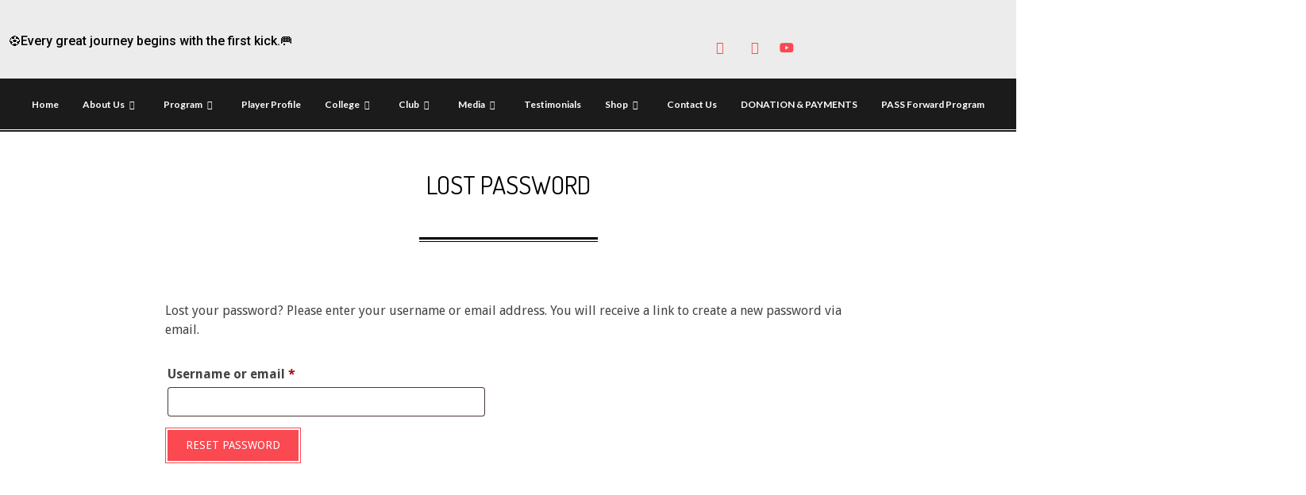

--- FILE ---
content_type: text/html; charset=UTF-8
request_url: https://soccerclipboards.com/my-account/lost-password/
body_size: 26061
content:

<!DOCTYPE html>
<html lang="en-US">

<head>
	<meta charset="UTF-8">
	<meta name="viewport" content="width=device-width, initial-scale=1.0" />
		<meta charset="UTF-8" />
<title>Lost password &#8211; Soccer Clipboards</title>
<meta name='robots' content='max-image-preview:large, noindex, follow' />
<meta name="viewport" content="width=device-width, initial-scale=1" />
<meta name="generator" content="Divogue 1.11.2" />
<link rel='dns-prefetch' href='//fonts.googleapis.com' />
<link rel="alternate" type="application/rss+xml" title="Soccer Clipboards &raquo; Feed" href="https://soccerclipboards.com/feed/" />
<link rel="alternate" type="application/rss+xml" title="Soccer Clipboards &raquo; Comments Feed" href="https://soccerclipboards.com/comments/feed/" />
<link rel="pingback" href="https://soccerclipboards.com/xmlrpc.php" />
<link rel="profile" href="http://gmpg.org/xfn/11" />
<link rel="alternate" title="oEmbed (JSON)" type="application/json+oembed" href="https://soccerclipboards.com/wp-json/oembed/1.0/embed?url=https%3A%2F%2Fsoccerclipboards.com%2Fmy-account%2F" />
<link rel="alternate" title="oEmbed (XML)" type="text/xml+oembed" href="https://soccerclipboards.com/wp-json/oembed/1.0/embed?url=https%3A%2F%2Fsoccerclipboards.com%2Fmy-account%2F&#038;format=xml" />
<link rel="preload" href="https://soccerclipboards.com/wp-content/themes/divogue/hybrid/extend/css/webfonts/fa-solid-900.woff2" as="font" crossorigin="anonymous">
<link rel="preload" href="https://soccerclipboards.com/wp-content/themes/divogue/hybrid/extend/css/webfonts/fa-regular-400.woff2" as="font" crossorigin="anonymous">
<link rel="preload" href="https://soccerclipboards.com/wp-content/themes/divogue/hybrid/extend/css/webfonts/fa-brands-400.woff2" as="font" crossorigin="anonymous">
<style id='wp-img-auto-sizes-contain-inline-css'>
img:is([sizes=auto i],[sizes^="auto," i]){contain-intrinsic-size:3000px 1500px}
/*# sourceURL=wp-img-auto-sizes-contain-inline-css */
</style>
<link rel='stylesheet' id='embed-pdf-viewer-css' href='https://soccerclipboards.com/wp-content/plugins/embed-pdf-viewer/css/embed-pdf-viewer.css?ver=2.4.6' media='screen' />
<link rel='stylesheet' id='elementor-frontend-css' href='https://soccerclipboards.com/wp-content/plugins/elementor/assets/css/frontend.min.css?ver=3.34.2' media='all' />
<link rel='stylesheet' id='elementor-post-1475-css' href='https://soccerclipboards.com/wp-content/uploads/elementor/css/post-1475.css?ver=1769258697' media='all' />
<link rel='stylesheet' id='font-awesome-5-all-css' href='https://soccerclipboards.com/wp-content/plugins/elementor/assets/lib/font-awesome/css/all.min.css?ver=3.34.2' media='all' />
<link rel='stylesheet' id='font-awesome-4-shim-css' href='https://soccerclipboards.com/wp-content/plugins/elementor/assets/lib/font-awesome/css/v4-shims.min.css?ver=3.34.2' media='all' />
<link rel='stylesheet' id='hfe-widgets-style-css' href='https://soccerclipboards.com/wp-content/plugins/header-footer-elementor/inc/widgets-css/frontend.css?ver=2.6.1' media='all' />
<link rel='stylesheet' id='hfe-woo-product-grid-css' href='https://soccerclipboards.com/wp-content/plugins/header-footer-elementor/inc/widgets-css/woo-products.css?ver=2.6.1' media='all' />
<link rel='stylesheet' id='font-awesome-css' href='https://soccerclipboards.com/wp-content/themes/divogue/hybrid/extend/css/font-awesome.css?ver=5.15.4' media='all' />
<style id='wp-emoji-styles-inline-css'>

	img.wp-smiley, img.emoji {
		display: inline !important;
		border: none !important;
		box-shadow: none !important;
		height: 1em !important;
		width: 1em !important;
		margin: 0 0.07em !important;
		vertical-align: -0.1em !important;
		background: none !important;
		padding: 0 !important;
	}
/*# sourceURL=wp-emoji-styles-inline-css */
</style>
<style id='classic-theme-styles-inline-css'>
/*! This file is auto-generated */
.wp-block-button__link{color:#fff;background-color:#32373c;border-radius:9999px;box-shadow:none;text-decoration:none;padding:calc(.667em + 2px) calc(1.333em + 2px);font-size:1.125em}.wp-block-file__button{background:#32373c;color:#fff;text-decoration:none}
/*# sourceURL=/wp-includes/css/classic-themes.min.css */
</style>
<style id='pdfemb-pdf-embedder-viewer-style-inline-css'>
.wp-block-pdfemb-pdf-embedder-viewer{max-width:none}

/*# sourceURL=https://soccerclipboards.com/wp-content/plugins/pdf-embedder/block/build/style-index.css */
</style>
<link rel='stylesheet' id='wp-components-css' href='https://soccerclipboards.com/wp-includes/css/dist/components/style.min.css?ver=6.9' media='all' />
<link rel='stylesheet' id='wp-preferences-css' href='https://soccerclipboards.com/wp-includes/css/dist/preferences/style.min.css?ver=6.9' media='all' />
<link rel='stylesheet' id='wp-block-editor-css' href='https://soccerclipboards.com/wp-includes/css/dist/block-editor/style.min.css?ver=6.9' media='all' />
<link rel='stylesheet' id='wp-reusable-blocks-css' href='https://soccerclipboards.com/wp-includes/css/dist/reusable-blocks/style.min.css?ver=6.9' media='all' />
<link rel='stylesheet' id='wp-patterns-css' href='https://soccerclipboards.com/wp-includes/css/dist/patterns/style.min.css?ver=6.9' media='all' />
<link rel='stylesheet' id='wp-editor-css' href='https://soccerclipboards.com/wp-includes/css/dist/editor/style.min.css?ver=6.9' media='all' />
<link rel='stylesheet' id='block-robo-gallery-style-css-css' href='https://soccerclipboards.com/wp-content/plugins/robo-gallery/includes/extensions/block/dist/blocks.style.build.css?ver=5.1.0' media='all' />
<style id='global-styles-inline-css'>
:root{--wp--preset--aspect-ratio--square: 1;--wp--preset--aspect-ratio--4-3: 4/3;--wp--preset--aspect-ratio--3-4: 3/4;--wp--preset--aspect-ratio--3-2: 3/2;--wp--preset--aspect-ratio--2-3: 2/3;--wp--preset--aspect-ratio--16-9: 16/9;--wp--preset--aspect-ratio--9-16: 9/16;--wp--preset--color--black: #000000;--wp--preset--color--cyan-bluish-gray: #abb8c3;--wp--preset--color--white: #ffffff;--wp--preset--color--pale-pink: #f78da7;--wp--preset--color--vivid-red: #cf2e2e;--wp--preset--color--luminous-vivid-orange: #ff6900;--wp--preset--color--luminous-vivid-amber: #fcb900;--wp--preset--color--light-green-cyan: #7bdcb5;--wp--preset--color--vivid-green-cyan: #00d084;--wp--preset--color--pale-cyan-blue: #8ed1fc;--wp--preset--color--vivid-cyan-blue: #0693e3;--wp--preset--color--vivid-purple: #9b51e0;--wp--preset--color--accent: #fa4951;--wp--preset--color--accent-font: #ffffff;--wp--preset--gradient--vivid-cyan-blue-to-vivid-purple: linear-gradient(135deg,rgb(6,147,227) 0%,rgb(155,81,224) 100%);--wp--preset--gradient--light-green-cyan-to-vivid-green-cyan: linear-gradient(135deg,rgb(122,220,180) 0%,rgb(0,208,130) 100%);--wp--preset--gradient--luminous-vivid-amber-to-luminous-vivid-orange: linear-gradient(135deg,rgb(252,185,0) 0%,rgb(255,105,0) 100%);--wp--preset--gradient--luminous-vivid-orange-to-vivid-red: linear-gradient(135deg,rgb(255,105,0) 0%,rgb(207,46,46) 100%);--wp--preset--gradient--very-light-gray-to-cyan-bluish-gray: linear-gradient(135deg,rgb(238,238,238) 0%,rgb(169,184,195) 100%);--wp--preset--gradient--cool-to-warm-spectrum: linear-gradient(135deg,rgb(74,234,220) 0%,rgb(151,120,209) 20%,rgb(207,42,186) 40%,rgb(238,44,130) 60%,rgb(251,105,98) 80%,rgb(254,248,76) 100%);--wp--preset--gradient--blush-light-purple: linear-gradient(135deg,rgb(255,206,236) 0%,rgb(152,150,240) 100%);--wp--preset--gradient--blush-bordeaux: linear-gradient(135deg,rgb(254,205,165) 0%,rgb(254,45,45) 50%,rgb(107,0,62) 100%);--wp--preset--gradient--luminous-dusk: linear-gradient(135deg,rgb(255,203,112) 0%,rgb(199,81,192) 50%,rgb(65,88,208) 100%);--wp--preset--gradient--pale-ocean: linear-gradient(135deg,rgb(255,245,203) 0%,rgb(182,227,212) 50%,rgb(51,167,181) 100%);--wp--preset--gradient--electric-grass: linear-gradient(135deg,rgb(202,248,128) 0%,rgb(113,206,126) 100%);--wp--preset--gradient--midnight: linear-gradient(135deg,rgb(2,3,129) 0%,rgb(40,116,252) 100%);--wp--preset--font-size--small: 13px;--wp--preset--font-size--medium: 20px;--wp--preset--font-size--large: 36px;--wp--preset--font-size--x-large: 42px;--wp--preset--spacing--20: 0.44rem;--wp--preset--spacing--30: 0.67rem;--wp--preset--spacing--40: 1rem;--wp--preset--spacing--50: 1.5rem;--wp--preset--spacing--60: 2.25rem;--wp--preset--spacing--70: 3.38rem;--wp--preset--spacing--80: 5.06rem;--wp--preset--shadow--natural: 6px 6px 9px rgba(0, 0, 0, 0.2);--wp--preset--shadow--deep: 12px 12px 50px rgba(0, 0, 0, 0.4);--wp--preset--shadow--sharp: 6px 6px 0px rgba(0, 0, 0, 0.2);--wp--preset--shadow--outlined: 6px 6px 0px -3px rgb(255, 255, 255), 6px 6px rgb(0, 0, 0);--wp--preset--shadow--crisp: 6px 6px 0px rgb(0, 0, 0);}:where(.is-layout-flex){gap: 0.5em;}:where(.is-layout-grid){gap: 0.5em;}body .is-layout-flex{display: flex;}.is-layout-flex{flex-wrap: wrap;align-items: center;}.is-layout-flex > :is(*, div){margin: 0;}body .is-layout-grid{display: grid;}.is-layout-grid > :is(*, div){margin: 0;}:where(.wp-block-columns.is-layout-flex){gap: 2em;}:where(.wp-block-columns.is-layout-grid){gap: 2em;}:where(.wp-block-post-template.is-layout-flex){gap: 1.25em;}:where(.wp-block-post-template.is-layout-grid){gap: 1.25em;}.has-black-color{color: var(--wp--preset--color--black) !important;}.has-cyan-bluish-gray-color{color: var(--wp--preset--color--cyan-bluish-gray) !important;}.has-white-color{color: var(--wp--preset--color--white) !important;}.has-pale-pink-color{color: var(--wp--preset--color--pale-pink) !important;}.has-vivid-red-color{color: var(--wp--preset--color--vivid-red) !important;}.has-luminous-vivid-orange-color{color: var(--wp--preset--color--luminous-vivid-orange) !important;}.has-luminous-vivid-amber-color{color: var(--wp--preset--color--luminous-vivid-amber) !important;}.has-light-green-cyan-color{color: var(--wp--preset--color--light-green-cyan) !important;}.has-vivid-green-cyan-color{color: var(--wp--preset--color--vivid-green-cyan) !important;}.has-pale-cyan-blue-color{color: var(--wp--preset--color--pale-cyan-blue) !important;}.has-vivid-cyan-blue-color{color: var(--wp--preset--color--vivid-cyan-blue) !important;}.has-vivid-purple-color{color: var(--wp--preset--color--vivid-purple) !important;}.has-black-background-color{background-color: var(--wp--preset--color--black) !important;}.has-cyan-bluish-gray-background-color{background-color: var(--wp--preset--color--cyan-bluish-gray) !important;}.has-white-background-color{background-color: var(--wp--preset--color--white) !important;}.has-pale-pink-background-color{background-color: var(--wp--preset--color--pale-pink) !important;}.has-vivid-red-background-color{background-color: var(--wp--preset--color--vivid-red) !important;}.has-luminous-vivid-orange-background-color{background-color: var(--wp--preset--color--luminous-vivid-orange) !important;}.has-luminous-vivid-amber-background-color{background-color: var(--wp--preset--color--luminous-vivid-amber) !important;}.has-light-green-cyan-background-color{background-color: var(--wp--preset--color--light-green-cyan) !important;}.has-vivid-green-cyan-background-color{background-color: var(--wp--preset--color--vivid-green-cyan) !important;}.has-pale-cyan-blue-background-color{background-color: var(--wp--preset--color--pale-cyan-blue) !important;}.has-vivid-cyan-blue-background-color{background-color: var(--wp--preset--color--vivid-cyan-blue) !important;}.has-vivid-purple-background-color{background-color: var(--wp--preset--color--vivid-purple) !important;}.has-black-border-color{border-color: var(--wp--preset--color--black) !important;}.has-cyan-bluish-gray-border-color{border-color: var(--wp--preset--color--cyan-bluish-gray) !important;}.has-white-border-color{border-color: var(--wp--preset--color--white) !important;}.has-pale-pink-border-color{border-color: var(--wp--preset--color--pale-pink) !important;}.has-vivid-red-border-color{border-color: var(--wp--preset--color--vivid-red) !important;}.has-luminous-vivid-orange-border-color{border-color: var(--wp--preset--color--luminous-vivid-orange) !important;}.has-luminous-vivid-amber-border-color{border-color: var(--wp--preset--color--luminous-vivid-amber) !important;}.has-light-green-cyan-border-color{border-color: var(--wp--preset--color--light-green-cyan) !important;}.has-vivid-green-cyan-border-color{border-color: var(--wp--preset--color--vivid-green-cyan) !important;}.has-pale-cyan-blue-border-color{border-color: var(--wp--preset--color--pale-cyan-blue) !important;}.has-vivid-cyan-blue-border-color{border-color: var(--wp--preset--color--vivid-cyan-blue) !important;}.has-vivid-purple-border-color{border-color: var(--wp--preset--color--vivid-purple) !important;}.has-vivid-cyan-blue-to-vivid-purple-gradient-background{background: var(--wp--preset--gradient--vivid-cyan-blue-to-vivid-purple) !important;}.has-light-green-cyan-to-vivid-green-cyan-gradient-background{background: var(--wp--preset--gradient--light-green-cyan-to-vivid-green-cyan) !important;}.has-luminous-vivid-amber-to-luminous-vivid-orange-gradient-background{background: var(--wp--preset--gradient--luminous-vivid-amber-to-luminous-vivid-orange) !important;}.has-luminous-vivid-orange-to-vivid-red-gradient-background{background: var(--wp--preset--gradient--luminous-vivid-orange-to-vivid-red) !important;}.has-very-light-gray-to-cyan-bluish-gray-gradient-background{background: var(--wp--preset--gradient--very-light-gray-to-cyan-bluish-gray) !important;}.has-cool-to-warm-spectrum-gradient-background{background: var(--wp--preset--gradient--cool-to-warm-spectrum) !important;}.has-blush-light-purple-gradient-background{background: var(--wp--preset--gradient--blush-light-purple) !important;}.has-blush-bordeaux-gradient-background{background: var(--wp--preset--gradient--blush-bordeaux) !important;}.has-luminous-dusk-gradient-background{background: var(--wp--preset--gradient--luminous-dusk) !important;}.has-pale-ocean-gradient-background{background: var(--wp--preset--gradient--pale-ocean) !important;}.has-electric-grass-gradient-background{background: var(--wp--preset--gradient--electric-grass) !important;}.has-midnight-gradient-background{background: var(--wp--preset--gradient--midnight) !important;}.has-small-font-size{font-size: var(--wp--preset--font-size--small) !important;}.has-medium-font-size{font-size: var(--wp--preset--font-size--medium) !important;}.has-large-font-size{font-size: var(--wp--preset--font-size--large) !important;}.has-x-large-font-size{font-size: var(--wp--preset--font-size--x-large) !important;}
:where(.wp-block-post-template.is-layout-flex){gap: 1.25em;}:where(.wp-block-post-template.is-layout-grid){gap: 1.25em;}
:where(.wp-block-term-template.is-layout-flex){gap: 1.25em;}:where(.wp-block-term-template.is-layout-grid){gap: 1.25em;}
:where(.wp-block-columns.is-layout-flex){gap: 2em;}:where(.wp-block-columns.is-layout-grid){gap: 2em;}
:root :where(.wp-block-pullquote){font-size: 1.5em;line-height: 1.6;}
/*# sourceURL=global-styles-inline-css */
</style>
<link rel='stylesheet' id='cpsh-shortcodes-css' href='https://soccerclipboards.com/wp-content/plugins/column-shortcodes//assets/css/shortcodes.css?ver=1.0.1' media='all' />
<link rel='stylesheet' id='contact-form-7-css' href='https://soccerclipboards.com/wp-content/plugins/contact-form-7/includes/css/styles.css?ver=6.1.4' media='all' />
<link rel='stylesheet' id='pmpro_frontend_base-css' href='https://soccerclipboards.com/wp-content/plugins/paid-memberships-pro/css/frontend/base.css?ver=3.6.4' media='all' />
<link rel='stylesheet' id='pmpro_frontend_variation_1-css' href='https://soccerclipboards.com/wp-content/plugins/paid-memberships-pro/css/frontend/variation_1.css?ver=3.6.4' media='all' />
<link rel='stylesheet' id='select2-css' href='https://soccerclipboards.com/wp-content/plugins/paid-memberships-pro/css/select2.min.css?ver=4.1.0-beta.0' media='screen' />
<link rel='stylesheet' id='widgetopts-styles-css' href='https://soccerclipboards.com/wp-content/plugins/widget-options/assets/css/widget-options.css?ver=4.1.3' media='all' />
<link rel='stylesheet' id='woocommerce-layout-css' href='https://soccerclipboards.com/wp-content/plugins/woocommerce/assets/css/woocommerce-layout.css?ver=10.4.3' media='all' />
<link rel='stylesheet' id='woocommerce-smallscreen-css' href='https://soccerclipboards.com/wp-content/plugins/woocommerce/assets/css/woocommerce-smallscreen.css?ver=10.4.3' media='only screen and (max-width: 768px)' />
<link rel='stylesheet' id='woocommerce-general-css' href='https://soccerclipboards.com/wp-content/plugins/woocommerce/assets/css/woocommerce.css?ver=10.4.3' media='all' />
<style id='woocommerce-inline-inline-css'>
.woocommerce form .form-row .required { visibility: visible; }
/*# sourceURL=woocommerce-inline-inline-css */
</style>
<link rel='stylesheet' id='happy-icons-css' href='https://soccerclipboards.com/wp-content/plugins/happy-elementor-addons/assets/fonts/style.min.css?ver=3.20.6' media='all' />
<link rel='stylesheet' id='hfe-style-css' href='https://soccerclipboards.com/wp-content/plugins/header-footer-elementor/assets/css/header-footer-elementor.css?ver=2.6.1' media='all' />
<link rel='stylesheet' id='elementor-icons-css' href='https://soccerclipboards.com/wp-content/plugins/elementor/assets/lib/eicons/css/elementor-icons.min.css?ver=5.46.0' media='all' />
<link rel='stylesheet' id='elementor-post-1054-css' href='https://soccerclipboards.com/wp-content/uploads/elementor/css/post-1054.css?ver=1769258698' media='all' />
<link rel='stylesheet' id='e-animation-fadeIn-css' href='https://soccerclipboards.com/wp-content/plugins/elementor/assets/lib/animations/styles/fadeIn.min.css?ver=3.34.2' media='all' />
<link rel='stylesheet' id='widget-heading-css' href='https://soccerclipboards.com/wp-content/plugins/elementor/assets/css/widget-heading.min.css?ver=3.34.2' media='all' />
<link rel='stylesheet' id='elementor-post-178-css' href='https://soccerclipboards.com/wp-content/uploads/elementor/css/post-178.css?ver=1769374423' media='all' />
<link rel='stylesheet' id='elementor-post-2738-css' href='https://soccerclipboards.com/wp-content/uploads/elementor/css/post-2738.css?ver=1769258698' media='all' />
<link rel='stylesheet' id='cute-alert-css' href='https://soccerclipboards.com/wp-content/plugins/metform/public/assets/lib/cute-alert/style.css?ver=4.1.2' media='all' />
<link rel='stylesheet' id='text-editor-style-css' href='https://soccerclipboards.com/wp-content/plugins/metform/public/assets/css/text-editor.css?ver=4.1.2' media='all' />
<link rel='stylesheet' id='metform-pro-style-css' href='https://soccerclipboards.com/wp-content/plugins/metform-pro/public/assets/css/style.min.css?ver=3.9.1' media='all' />
<link rel='stylesheet' id='hoot-google-fonts-css' href='https://fonts.googleapis.com/css2?family=Dosis:ital,wght@0,400&#038;family=Oswald:ital,wght@0,400&#038;family=Droid%20Sans:ital,wght@0,300;0,400;0,700;0,800;1,400;1,700&#038;display=swap' media='all' />
<link rel='stylesheet' id='hybrid-gallery-css' href='https://soccerclipboards.com/wp-content/themes/divogue/hybrid/css/gallery.min.css?ver=4.0.0' media='all' />
<link rel='stylesheet' id='widget-image-css' href='https://soccerclipboards.com/wp-content/plugins/elementor/assets/css/widget-image.min.css?ver=3.34.2' media='all' />
<link rel='stylesheet' id='widget-icon-list-css' href='https://soccerclipboards.com/wp-content/plugins/elementor/assets/css/widget-icon-list.min.css?ver=3.34.2' media='all' />
<link rel='stylesheet' id='widget-social-icons-css' href='https://soccerclipboards.com/wp-content/plugins/elementor/assets/css/widget-social-icons.min.css?ver=3.34.2' media='all' />
<link rel='stylesheet' id='e-apple-webkit-css' href='https://soccerclipboards.com/wp-content/plugins/elementor/assets/css/conditionals/apple-webkit.min.css?ver=3.34.2' media='all' />
<link rel='stylesheet' id='elementor-post-3212-css' href='https://soccerclipboards.com/wp-content/uploads/elementor/css/post-3212.css?ver=1769258698' media='all' />
<link rel='stylesheet' id='hybridextend-style-css' href='https://soccerclipboards.com/wp-content/themes/divogue/style.css?ver=1.11.2' media='all' />
<link rel='stylesheet' id='hoot-wpblocks-css' href='https://soccerclipboards.com/wp-content/themes/divogue/include/blocks/wpblocks.css?ver=1.11.2' media='all' />
<style id='hoot-wpblocks-inline-css'>
.hgrid {
	max-width: 1260px;
} 
a {
	color: #fa4951;
} 
.accent-typo {
	background: #fa4951;
	color: #ffffff;
} 
.invert-typo {
	color: #ffffff;
} 
.contrast-typo {
	background: #000000;
	color: #ffffff;
} 
.enforce-typo {
	background: #ffffff;
} 
body.wordpress input[type="submit"], body.wordpress #submit, body.wordpress .button,.wc-block-components-button, .woocommerce #respond input#submit.alt, .woocommerce a.button.alt, .woocommerce button.button.alt, .woocommerce input.button.alt {
	background: #fa4951;
	color: #ffffff;
} 
body.wordpress input[type="submit"]:hover, body.wordpress #submit:hover, body.wordpress .button:hover, body.wordpress input[type="submit"]:focus, body.wordpress #submit:focus, body.wordpress .button:focus,.wc-block-components-button:hover, .woocommerce #respond input#submit.alt:hover, .woocommerce a.button.alt:hover, .woocommerce button.button.alt:hover, .woocommerce input.button.alt {
	background: #c73a40;
	color: #ffffff;
} 
body.wordpress input[type="submit"]:before, body.wordpress #submit:before, body.wordpress .button:before,.wc-block-components-button:before, .woocommerce #respond input#submit.alt:before, .woocommerce a.button.alt:before, .woocommerce button.button.alt:before, .woocommerce input.button.alt:before {
	border-color: #fa4951;
} 
body {
	background-color: #ffffff;
} 
.topbar-wrap,#topbar,#header-supplementary,#header-supplementary:after,.sf-menu ul,.sf-menu ul li,.sf-menu ul li:first-child,.sf-menu ul li:last-child,#menu-primary-items {
	border-color: #000000;
} 
#topbar .social-icons-icon {
	color: #ffffff;
} 
.site-logo-with-icon #site-title i {
	font-size: 50px;
} 
.site-logo-mixed-image img {
	max-width: 200px;
} 
#menu-primary-items > li.current-menu-item:not(.nohighlight), #menu-primary-items > li:hover,.sf-menu ul li:hover > a {
	background: #000000;
	color: #ffffff;
} 
.sticky .entry-sticky-tag {
	background: #ffffff;
	color: #000000;
} 
.entry .entry-grid,#loop-meta.loop-meta-wrap:after {
	border-color: #000000;
} 
.content .entry-byline {
	background: #000000;
	color: #ffffff;
} 
.entry-footer .entry-byline {
	color: #fa4951;
} 
.lSSlideOuter .lSPager.lSpg > li:hover a, .lSSlideOuter .lSPager.lSpg > li.active a {
	background-color: #fa4951;
} 
.frontpage-area.module-bg-accent {
	background-color: #fa4951;
} 
.topborder-shadow:before, .bottomborder-shadow:after {
	border-color: #000000;
} 
.cta-headline span {
	background: #fa4951;
	color: #ffffff;
} 
.content-block-style2 .content-block-icon.contrast-typo {
	background: #ffffff;
	color: #000000;
} 
.social-icons-widget .social-icons-icon {
	background: #000000;
	color: #ffffff;
	border-color: #000000;
} 
#infinite-handle span,.lrm-form a.button, .lrm-form button, .lrm-form button[type=submit], .lrm-form #buddypress input[type=submit], .lrm-form input[type=submit] {
	background: #fa4951;
	color: #ffffff;
	border-color: #fa4951;
} 
.woocommerce nav.woocommerce-pagination ul li a:focus, .woocommerce nav.woocommerce-pagination ul li a:hover {
	color: #fa4951;
} 
#sub-footer > .hgrid,.footer,.footer:before {
	border-color: #000000;
} 
:root .has-accent-color,.is-style-outline>.wp-block-button__link:not(.has-text-color), .wp-block-button__link.is-style-outline:not(.has-text-color) {
	color: #fa4951;
} 
:root .has-accent-background-color,.wp-block-button__link,.wp-block-button__link:hover,.wp-block-search__button,.wp-block-search__button:hover, .wp-block-file__button,.wp-block-file__button:hover {
	background: #fa4951;
} 
:root .has-accent-font-color,.wp-block-button__link,.wp-block-button__link:hover,.wp-block-search__button,.wp-block-search__button:hover, .wp-block-file__button,.wp-block-file__button:hover {
	color: #ffffff;
} 
:root .has-accent-font-background-color {
	background: #ffffff;
} 
@media only screen and (max-width: 799px){
.menu-items.sf-menu ul li:hover > a {
	background: #333333;
} 
}
/*# sourceURL=hoot-wpblocks-inline-css */
</style>
<link rel='stylesheet' id='hfe-elementor-icons-css' href='https://soccerclipboards.com/wp-content/plugins/elementor/assets/lib/eicons/css/elementor-icons.min.css?ver=5.34.0' media='all' />
<link rel='stylesheet' id='hfe-icons-list-css' href='https://soccerclipboards.com/wp-content/plugins/elementor/assets/css/widget-icon-list.min.css?ver=3.24.3' media='all' />
<link rel='stylesheet' id='hfe-social-icons-css' href='https://soccerclipboards.com/wp-content/plugins/elementor/assets/css/widget-social-icons.min.css?ver=3.24.0' media='all' />
<link rel='stylesheet' id='hfe-social-share-icons-brands-css' href='https://soccerclipboards.com/wp-content/plugins/elementor/assets/lib/font-awesome/css/brands.css?ver=5.15.3' media='all' />
<link rel='stylesheet' id='hfe-social-share-icons-fontawesome-css' href='https://soccerclipboards.com/wp-content/plugins/elementor/assets/lib/font-awesome/css/fontawesome.css?ver=5.15.3' media='all' />
<link rel='stylesheet' id='hfe-nav-menu-icons-css' href='https://soccerclipboards.com/wp-content/plugins/elementor/assets/lib/font-awesome/css/solid.css?ver=5.15.3' media='all' />
<link rel='stylesheet' id='hfe-widget-blockquote-css' href='https://soccerclipboards.com/wp-content/plugins/elementor-pro/assets/css/widget-blockquote.min.css?ver=3.25.0' media='all' />
<link rel='stylesheet' id='hfe-mega-menu-css' href='https://soccerclipboards.com/wp-content/plugins/elementor-pro/assets/css/widget-mega-menu.min.css?ver=3.26.2' media='all' />
<link rel='stylesheet' id='hfe-nav-menu-widget-css' href='https://soccerclipboards.com/wp-content/plugins/elementor-pro/assets/css/widget-nav-menu.min.css?ver=3.26.0' media='all' />
<link rel='stylesheet' id='ekit-widget-styles-css' href='https://soccerclipboards.com/wp-content/plugins/elementskit-lite/widgets/init/assets/css/widget-styles.css?ver=3.7.8' media='all' />
<link rel='stylesheet' id='ekit-responsive-css' href='https://soccerclipboards.com/wp-content/plugins/elementskit-lite/widgets/init/assets/css/responsive.css?ver=3.7.8' media='all' />
<link rel='stylesheet' id='elementor-gf-roboto-css' href='https://fonts.googleapis.com/css?family=Roboto:100,100italic,200,200italic,300,300italic,400,400italic,500,500italic,600,600italic,700,700italic,800,800italic,900,900italic&#038;display=auto' media='all' />
<link rel='stylesheet' id='elementor-gf-lato-css' href='https://fonts.googleapis.com/css?family=Lato:100,100italic,200,200italic,300,300italic,400,400italic,500,500italic,600,600italic,700,700italic,800,800italic,900,900italic&#038;display=auto' media='all' />
<link rel='stylesheet' id='elementor-gf-robotoslab-css' href='https://fonts.googleapis.com/css?family=Roboto+Slab:100,100italic,200,200italic,300,300italic,400,400italic,500,500italic,600,600italic,700,700italic,800,800italic,900,900italic&#038;display=auto' media='all' />
<link rel='stylesheet' id='elementor-gf-tauri-css' href='https://fonts.googleapis.com/css?family=Tauri:100,100italic,200,200italic,300,300italic,400,400italic,500,500italic,600,600italic,700,700italic,800,800italic,900,900italic&#038;display=auto' media='all' />
<link rel='stylesheet' id='elementor-gf-sourcesanspro-css' href='https://fonts.googleapis.com/css?family=Source+Sans+Pro:100,100italic,200,200italic,300,300italic,400,400italic,500,500italic,600,600italic,700,700italic,800,800italic,900,900italic&#038;display=auto' media='all' />
<link rel='stylesheet' id='elementor-icons-ekiticons-css' href='https://soccerclipboards.com/wp-content/plugins/elementskit-lite/modules/elementskit-icon-pack/assets/css/ekiticons.css?ver=3.7.8' media='all' />
<link rel='stylesheet' id='elementor-icons-shared-0-css' href='https://soccerclipboards.com/wp-content/plugins/elementor/assets/lib/font-awesome/css/fontawesome.min.css?ver=5.15.3' media='all' />
<link rel='stylesheet' id='elementor-icons-fa-brands-css' href='https://soccerclipboards.com/wp-content/plugins/elementor/assets/lib/font-awesome/css/brands.min.css?ver=5.15.3' media='all' />
<link rel='stylesheet' id='elementor-icons-fa-solid-css' href='https://soccerclipboards.com/wp-content/plugins/elementor/assets/lib/font-awesome/css/solid.min.css?ver=5.15.3' media='all' />
<link rel='stylesheet' id='elementor-icons-fa-regular-css' href='https://soccerclipboards.com/wp-content/plugins/elementor/assets/lib/font-awesome/css/regular.min.css?ver=5.15.3' media='all' />
<script src="https://soccerclipboards.com/wp-content/plugins/elementor/assets/lib/font-awesome/js/v4-shims.min.js?ver=3.34.2" id="font-awesome-4-shim-js"></script>
<script src="https://soccerclipboards.com/wp-includes/js/dist/hooks.min.js?ver=dd5603f07f9220ed27f1" id="wp-hooks-js"></script>
<script src="https://soccerclipboards.com/wp-includes/js/dist/i18n.min.js?ver=c26c3dc7bed366793375" id="wp-i18n-js"></script>
<script id="wp-i18n-js-after">
wp.i18n.setLocaleData( { 'text direction\u0004ltr': [ 'ltr' ] } );
//# sourceURL=wp-i18n-js-after
</script>
<script src="https://soccerclipboards.com/wp-includes/js/jquery/jquery.min.js?ver=3.7.1" id="jquery-core-js"></script>
<script src="https://soccerclipboards.com/wp-includes/js/jquery/jquery-migrate.min.js?ver=3.4.1" id="jquery-migrate-js"></script>
<script id="jquery-js-after">
!function($){"use strict";$(document).ready(function(){$(this).scrollTop()>100&&$(".hfe-scroll-to-top-wrap").removeClass("hfe-scroll-to-top-hide"),$(window).scroll(function(){$(this).scrollTop()<100?$(".hfe-scroll-to-top-wrap").fadeOut(300):$(".hfe-scroll-to-top-wrap").fadeIn(300)}),$(".hfe-scroll-to-top-wrap").on("click",function(){$("html, body").animate({scrollTop:0},300);return!1})})}(jQuery);
!function($){'use strict';$(document).ready(function(){var bar=$('.hfe-reading-progress-bar');if(!bar.length)return;$(window).on('scroll',function(){var s=$(window).scrollTop(),d=$(document).height()-$(window).height(),p=d? s/d*100:0;bar.css('width',p+'%')});});}(jQuery);
//# sourceURL=jquery-js-after
</script>
<script src="https://soccerclipboards.com/wp-content/plugins/woocommerce/assets/js/jquery-blockui/jquery.blockUI.min.js?ver=2.7.0-wc.10.4.3" id="wc-jquery-blockui-js" defer data-wp-strategy="defer"></script>
<script id="wc-add-to-cart-js-extra">
var wc_add_to_cart_params = {"ajax_url":"/wp-admin/admin-ajax.php","wc_ajax_url":"/?wc-ajax=%%endpoint%%","i18n_view_cart":"View cart","cart_url":"https://soccerclipboards.com/cart/","is_cart":"","cart_redirect_after_add":"yes"};
//# sourceURL=wc-add-to-cart-js-extra
</script>
<script src="https://soccerclipboards.com/wp-content/plugins/woocommerce/assets/js/frontend/add-to-cart.min.js?ver=10.4.3" id="wc-add-to-cart-js" defer data-wp-strategy="defer"></script>
<script src="https://soccerclipboards.com/wp-content/plugins/woocommerce/assets/js/selectWoo/selectWoo.full.min.js?ver=1.0.9-wc.10.4.3" id="selectWoo-js" defer data-wp-strategy="defer"></script>
<script id="zxcvbn-async-js-extra">
var _zxcvbnSettings = {"src":"https://soccerclipboards.com/wp-includes/js/zxcvbn.min.js"};
//# sourceURL=zxcvbn-async-js-extra
</script>
<script src="https://soccerclipboards.com/wp-includes/js/zxcvbn-async.min.js?ver=1.0" id="zxcvbn-async-js"></script>
<script id="password-strength-meter-js-extra">
var pwsL10n = {"unknown":"Password strength unknown","short":"Very weak","bad":"Weak","good":"Medium","strong":"Strong","mismatch":"Mismatch"};
//# sourceURL=password-strength-meter-js-extra
</script>
<script src="https://soccerclipboards.com/wp-admin/js/password-strength-meter.min.js?ver=6.9" id="password-strength-meter-js"></script>
<script id="wc-password-strength-meter-js-extra">
var wc_password_strength_meter_params = {"min_password_strength":"3","stop_checkout":"","i18n_password_error":"Please enter a stronger password.","i18n_password_hint":"Hint: The password should be at least twelve characters long. To make it stronger, use upper and lower case letters, numbers, and symbols like ! \" ? $ % ^ & )."};
//# sourceURL=wc-password-strength-meter-js-extra
</script>
<script src="https://soccerclipboards.com/wp-content/plugins/woocommerce/assets/js/frontend/password-strength-meter.min.js?ver=10.4.3" id="wc-password-strength-meter-js" defer data-wp-strategy="defer"></script>
<script src="https://soccerclipboards.com/wp-content/plugins/woocommerce/assets/js/frontend/account-i18n.min.js?ver=10.4.3" id="wc-account-i18n-js" defer data-wp-strategy="defer"></script>
<script src="https://soccerclipboards.com/wp-content/plugins/woocommerce/assets/js/js-cookie/js.cookie.min.js?ver=2.1.4-wc.10.4.3" id="wc-js-cookie-js" defer data-wp-strategy="defer"></script>
<script id="woocommerce-js-extra">
var woocommerce_params = {"ajax_url":"/wp-admin/admin-ajax.php","wc_ajax_url":"/?wc-ajax=%%endpoint%%","i18n_password_show":"Show password","i18n_password_hide":"Hide password"};
//# sourceURL=woocommerce-js-extra
</script>
<script src="https://soccerclipboards.com/wp-content/plugins/woocommerce/assets/js/frontend/woocommerce.min.js?ver=10.4.3" id="woocommerce-js" defer data-wp-strategy="defer"></script>
<script src="https://soccerclipboards.com/wp-content/plugins/woocommerce/assets/js/frontend/lost-password.min.js?ver=10.4.3" id="wc-lost-password-js" defer data-wp-strategy="defer"></script>
<script src="https://soccerclipboards.com/wp-content/themes/divogue/js/modernizr.custom.js?ver=2.8.3" id="modernizr-js"></script>
<script src="https://soccerclipboards.com/wp-content/plugins/happy-elementor-addons/assets/vendor/dom-purify/purify.min.js?ver=3.1.6" id="dom-purify-js"></script>
<link rel="https://api.w.org/" href="https://soccerclipboards.com/wp-json/" /><link rel="alternate" title="JSON" type="application/json" href="https://soccerclipboards.com/wp-json/wp/v2/pages/178" /><link rel="EditURI" type="application/rsd+xml" title="RSD" href="https://soccerclipboards.com/xmlrpc.php?rsd" />
<meta name="generator" content="WordPress 6.9" />
<meta name="generator" content="WooCommerce 10.4.3" />
<link rel="canonical" href="https://soccerclipboards.com/my-account/" />
<link rel='shortlink' href='https://soccerclipboards.com/?p=178' />
<style id="pmpro_colors">:root {
	--pmpro--color--base: #ffffff;
	--pmpro--color--contrast: #222222;
	--pmpro--color--accent: #0c3d54;
	--pmpro--color--accent--variation: hsl( 199,75%,28.5% );
	--pmpro--color--border--variation: hsl( 0,0%,91% );
}</style>	<noscript><style>.woocommerce-product-gallery{ opacity: 1 !important; }</style></noscript>
	<meta name="generator" content="Elementor 3.34.2; features: additional_custom_breakpoints; settings: css_print_method-external, google_font-enabled, font_display-auto">
			<style>
				.e-con.e-parent:nth-of-type(n+4):not(.e-lazyloaded):not(.e-no-lazyload),
				.e-con.e-parent:nth-of-type(n+4):not(.e-lazyloaded):not(.e-no-lazyload) * {
					background-image: none !important;
				}
				@media screen and (max-height: 1024px) {
					.e-con.e-parent:nth-of-type(n+3):not(.e-lazyloaded):not(.e-no-lazyload),
					.e-con.e-parent:nth-of-type(n+3):not(.e-lazyloaded):not(.e-no-lazyload) * {
						background-image: none !important;
					}
				}
				@media screen and (max-height: 640px) {
					.e-con.e-parent:nth-of-type(n+2):not(.e-lazyloaded):not(.e-no-lazyload),
					.e-con.e-parent:nth-of-type(n+2):not(.e-lazyloaded):not(.e-no-lazyload) * {
						background-image: none !important;
					}
				}
			</style>
			<link rel="icon" href="https://soccerclipboards.com/wp-content/uploads/2021/06/favicon-100x100.png" sizes="32x32" />
<link rel="icon" href="https://soccerclipboards.com/wp-content/uploads/2021/06/favicon.png" sizes="192x192" />
<link rel="apple-touch-icon" href="https://soccerclipboards.com/wp-content/uploads/2021/06/favicon.png" />
<meta name="msapplication-TileImage" content="https://soccerclipboards.com/wp-content/uploads/2021/06/favicon.png" />
		<style id="wp-custom-css">
			.contact-form .gform_wrapper h3.gform_title{
	font-size:2.25em;
}
.contact-form .gform_wrapper .top_label input.medium, .gform_wrapper .top_label select.medium {
    width: 100% !important;
}
.contact-form {
    backdrop-filter: blur(6px);
}
p {
    font-size: 12pt;
    line-height: 1.5em;
}
.entry-byline {
    display: none;
}

.gform_wrapper .field_description_below .gfield_consent_description, .gform_wrapper .gfield_consent_description {
    width: 100%;
    max-height: 240px;
    overflow-y: scroll;
    border: 1px solid #ddd;
    margin-top: 12px;
    padding: 6px 8px;
    font-size: 13px;
}

/* #page-wrapper {
    width: 100%;
    display: block;
    margin: 0 auto;
    background: #1b1b1b; */
}

.menu-items {
	color:#ffffff;
}
/* ul#menu-primary-items {
    background: black;
}
 */
h3.gform_title {
    color: #ffffff;
}
.gform_wrapper .top_label .gfield_label, .gform_wrapper legend.gfield_label {
    display: -moz-inline-stack;
    display: inline-block;
    line-height: 1.3;
    clear: both;
    color: #ffffff;
}
h2.gsection_title {
    color: #fff;
}
div#gfield_description_6_13 {
    color: #ffffff;
}

.gform_body label {
    color: white;
}
.gsection_description {
    color: #fff;
}

table{
	color:#ffffff;
}
td, th {
  border: 1px solid #dddddd;
  text-align: left;
  padding: 8px;
}

tr:nth-child(even) {
  background-color: #000000;
}

span.gform_description {
    color: #c5c5c5;
}

div#gfield_consent_description_9_18 {
    color: #fff;
}
div#gfield_consent_description_9_18 > h1 {
    color: #fff;
}


.rbsTitle{
	display:none;
}

/** Start Block Kit CSS: 141-3-1d55f1e76be9fb1a8d9de88accbe962f **/

.envato-kit-138-bracket .elementor-widget-container > *:before{
	content:"[";
	color:#ffab00;
	display:inline-block;
	margin-right:4px;
	line-height:1em;
	position:relative;
	top:-1px;
}

.envato-kit-138-bracket .elementor-widget-container > *:after{
	content:"]";
	color:#ffab00;
	display:inline-block;
	margin-left:4px;
	line-height:1em;
	position:relative;
	top:-1px;
}

/** End Block Kit CSS: 141-3-1d55f1e76be9fb1a8d9de88accbe962f **/

body > footer.elementor.elementor-3212.elementor-location-footer > section.elementor-section.elementor-top-section.elementor-element.elementor-element-485599b.elementor-section-boxed.elementor-section-height-default.elementor-section-height-default{display:none !important;}		</style>
		</head>

<body class="pmpro-variation_1 wordpress ltr en en-us parent-theme y2026 m02 d03 h10 tuesday logged-out singular singular-page singular-page-178 page-template-default theme-divogue pmpro-body-has-access woocommerce-account woocommerce-page woocommerce-lost-password woocommerce-no-js ehf-footer ehf-template-divogue ehf-stylesheet-divogue elementor-default elementor-kit-1054 elementor-page elementor-page-178">

	
			<a class="skip-link screen-reader-text" href="#content">
			Skip to content		</a>
	
	
	<div class="ekit-template-content-markup ekit-template-content-header ekit-template-content-theme-support">
				<div data-elementor-type="wp-post" data-elementor-id="1475" class="elementor elementor-1475" data-elementor-settings="{&quot;ha_cmc_init_switcher&quot;:&quot;no&quot;}" data-elementor-post-type="elementskit_template">
						<section class="elementor-section elementor-top-section elementor-element elementor-element-9d46061 elementor-section-boxed elementor-section-height-default elementor-section-height-default" data-id="9d46061" data-element_type="section" data-settings="{&quot;background_background&quot;:&quot;classic&quot;,&quot;_ha_eqh_enable&quot;:false}">
						<div class="elementor-container elementor-column-gap-default">
					<div class="elementor-column elementor-col-25 elementor-top-column elementor-element elementor-element-d0225d7" data-id="d0225d7" data-element_type="column">
			<div class="elementor-widget-wrap elementor-element-populated">
						<div class="elementor-element elementor-element-117a058 elementor-widget elementor-widget-text-editor" data-id="117a058" data-element_type="widget" data-widget_type="text-editor.default">
				<div class="elementor-widget-container">
									<p>⚽Every great journey begins with the first kick.🥅</p>								</div>
				</div>
					</div>
		</div>
				<div class="elementor-column elementor-col-50 elementor-top-column elementor-element elementor-element-11bec28" data-id="11bec28" data-element_type="column">
			<div class="elementor-widget-wrap elementor-element-populated">
						<div class="elementor-element elementor-element-13bff7f elementor-widget elementor-widget-image" data-id="13bff7f" data-element_type="widget" data-widget_type="image.default">
				<div class="elementor-widget-container">
																<a href="https://wheat-squid-167608.hostingersite.com/">
							<img fetchpriority="high" width="740" height="199" src="https://soccerclipboards.com/wp-content/uploads/2022/04/cropped-bannerscba-removebg-preview-removebg-preview-2.png" class="attachment-full size-full wp-image-1479" alt="" srcset="https://soccerclipboards.com/wp-content/uploads/2022/04/cropped-bannerscba-removebg-preview-removebg-preview-2.png 740w, https://soccerclipboards.com/wp-content/uploads/2022/04/cropped-bannerscba-removebg-preview-removebg-preview-2-300x81.png 300w, https://soccerclipboards.com/wp-content/uploads/2022/04/cropped-bannerscba-removebg-preview-removebg-preview-2-425x114.png 425w, https://soccerclipboards.com/wp-content/uploads/2022/04/cropped-bannerscba-removebg-preview-removebg-preview-2-600x161.png 600w" sizes="(max-width: 740px) 100vw, 740px" />								</a>
															</div>
				</div>
					</div>
		</div>
				<div class="elementor-column elementor-col-25 elementor-top-column elementor-element elementor-element-1f3a726" data-id="1f3a726" data-element_type="column">
			<div class="elementor-widget-wrap elementor-element-populated">
						<div class="elementor-element elementor-element-ae444bd elementor-widget elementor-widget-elementskit-social-media" data-id="ae444bd" data-element_type="widget" data-widget_type="elementskit-social-media.default">
				<div class="elementor-widget-container">
					<div class="ekit-wid-con" >			 <ul class="ekit_social_media">
														<li class="elementor-repeater-item-f859735">
					    <a
						href="#" aria-label="Facebook" class="facebook" >
							
							<i aria-hidden="true" class="icon icon-facebook"></i>
                                                                                                            </a>
                    </li>
                    														<li class="elementor-repeater-item-c2cfffb">
					    <a
						href="#" aria-label="Instagram" class="1" >
							
							<i aria-hidden="true" class="icon icon-instagram-1"></i>
                                                                                                            </a>
                    </li>
                    														<li class="elementor-repeater-item-ae9f81c">
					    <a
						href="#" aria-label="YouTube" class="youtube" >
							
							<i aria-hidden="true" class="fab fa-youtube"></i>
                                                                                                            </a>
                    </li>
                    							</ul>
		</div>				</div>
				</div>
					</div>
		</div>
					</div>
		</section>
				<section class="elementor-section elementor-top-section elementor-element elementor-element-2be6b9f elementor-section-full_width elementor-section-content-middle elementor-section-height-default elementor-section-height-default" data-id="2be6b9f" data-element_type="section" data-settings="{&quot;background_background&quot;:&quot;classic&quot;,&quot;_ha_eqh_enable&quot;:false}">
						<div class="elementor-container elementor-column-gap-no">
					<div class="elementor-column elementor-col-100 elementor-top-column elementor-element elementor-element-3e5f9c8" data-id="3e5f9c8" data-element_type="column">
			<div class="elementor-widget-wrap elementor-element-populated">
						<div class="elementor-element elementor-element-fae5d78 elementor-widget__width-auto elementor-widget elementor-widget-ekit-nav-menu" data-id="fae5d78" data-element_type="widget" data-widget_type="ekit-nav-menu.default">
				<div class="elementor-widget-container">
							<nav class="ekit-wid-con ekit_menu_responsive_tablet" 
			data-hamburger-icon="" 
			data-hamburger-icon-type="icon" 
			data-responsive-breakpoint="1024">
			            <button class="elementskit-menu-hamburger elementskit-menu-toggler"  type="button" aria-label="hamburger-icon">
                                    <span class="elementskit-menu-hamburger-icon"></span><span class="elementskit-menu-hamburger-icon"></span><span class="elementskit-menu-hamburger-icon"></span>
                            </button>
            <div id="ekit-megamenu-menu-1" class="elementskit-menu-container elementskit-menu-offcanvas-elements elementskit-navbar-nav-default ekit-nav-menu-one-page-no ekit-nav-dropdown-hover"><ul id="menu-menu-1" class="elementskit-navbar-nav elementskit-menu-po-left submenu-click-on-icon"><li id="menu-item-3090" class="menu-item menu-item-type-post_type menu-item-object-page menu-item-home menu-item-3090 menu-item-parent-archive nav-item elementskit-mobile-builder-content" data-vertical-menu=750px><a href="https://soccerclipboards.com/" class="ekit-menu-nav-link">Home</a></li>
<li id="menu-item-39" class="menu-item menu-item-type-post_type menu-item-object-page menu-item-has-children menu-item-39 menu-item-parent-archive nav-item elementskit-dropdown-has relative_position elementskit-dropdown-menu-default_width elementskit-mobile-builder-content" data-vertical-menu=750px><a href="https://soccerclipboards.com/coach/" class="ekit-menu-nav-link ekit-menu-dropdown-toggle">About Us<i aria-hidden="true" class="icon icon-down-arrow1 elementskit-submenu-indicator"></i></a>
<ul class="elementskit-dropdown elementskit-submenu-panel">
	<li id="menu-item-675" class="menu-item menu-item-type-post_type menu-item-object-page menu-item-675 menu-item-parent-archive nav-item elementskit-mobile-builder-content" data-vertical-menu=750px><a href="https://soccerclipboards.com/coach/" class=" dropdown-item">About Coach Charles</a>	<li id="menu-item-904" class="menu-item menu-item-type-post_type menu-item-object-page menu-item-904 menu-item-parent-archive nav-item elementskit-mobile-builder-content" data-vertical-menu=750px><a href="https://soccerclipboards.com/sc-academy-info/" class=" dropdown-item">Our Mission</a></ul>
</li>
<li id="menu-item-546" class="menu-item menu-item-type-custom menu-item-object-custom menu-item-has-children menu-item-546 nav-item elementskit-dropdown-has relative_position elementskit-dropdown-menu-default_width elementskit-mobile-builder-content" data-vertical-menu=750px><a href="#" class="ekit-menu-nav-link ekit-menu-dropdown-toggle">Program<i aria-hidden="true" class="icon icon-down-arrow1 elementskit-submenu-indicator"></i></a>
<ul class="elementskit-dropdown elementskit-submenu-panel">
	<li id="menu-item-547" class="menu-item menu-item-type-post_type menu-item-object-page menu-item-547 menu-item-parent-archive nav-item elementskit-mobile-builder-content" data-vertical-menu=750px><a href="https://soccerclipboards.com/tour-opportunity/" class=" dropdown-item">Tour &#038; Opportunity – EURO SELECT</a>	<li id="menu-item-2286" class="menu-item menu-item-type-post_type menu-item-object-page menu-item-2286 menu-item-parent-archive nav-item elementskit-mobile-builder-content" data-vertical-menu=750px><a href="https://soccerclipboards.com/camps-2/" class=" dropdown-item">CAMP</a>	<li id="menu-item-810" class="menu-item menu-item-type-post_type menu-item-object-page menu-item-810 menu-item-parent-archive nav-item elementskit-mobile-builder-content" data-vertical-menu=750px><a href="https://soccerclipboards.com/indoor-soccer-league-2/" class=" dropdown-item">Indoor Soccer League</a>	<li id="menu-item-548" class="menu-item menu-item-type-post_type menu-item-object-page menu-item-548 menu-item-parent-archive nav-item elementskit-mobile-builder-content" data-vertical-menu=750px><a href="https://soccerclipboards.com/development/" class=" dropdown-item">Development</a>	<li id="menu-item-554" class="menu-item menu-item-type-post_type menu-item-object-page menu-item-has-children menu-item-554 menu-item-parent-archive nav-item elementskit-dropdown-has relative_position elementskit-dropdown-menu-default_width elementskit-mobile-builder-content" data-vertical-menu=750px><a href="https://soccerclipboards.com/camps/" class=" dropdown-item">Training &#038; Camps<i aria-hidden="true" class="icon icon-down-arrow1 elementskit-submenu-indicator"></i></a>
	<ul class="elementskit-dropdown elementskit-submenu-panel">
		<li id="menu-item-2232" class="menu-item menu-item-type-post_type menu-item-object-page menu-item-2232 menu-item-parent-archive nav-item elementskit-mobile-builder-content" data-vertical-menu=750px><a href="https://soccerclipboards.com/special-camp/" class=" dropdown-item">Special Camp</a>		<li id="menu-item-691" class="menu-item menu-item-type-post_type menu-item-object-page menu-item-691 menu-item-parent-archive nav-item elementskit-mobile-builder-content" data-vertical-menu=750px><a href="https://soccerclipboards.com/benefits/" class=" dropdown-item">Benefits</a>		<li id="menu-item-44" class="menu-item menu-item-type-post_type menu-item-object-page menu-item-44 menu-item-parent-archive nav-item elementskit-mobile-builder-content" data-vertical-menu=750px><a href="https://soccerclipboards.com/register/" class=" dropdown-item">Register</a>	</ul>
	<li id="menu-item-553" class="menu-item menu-item-type-post_type menu-item-object-page menu-item-553 menu-item-parent-archive nav-item elementskit-mobile-builder-content" data-vertical-menu=750px><a href="https://soccerclipboards.com/classes-schedule/" class=" dropdown-item">Classes &#038; Schedules</a>	<li id="menu-item-1025" class="menu-item menu-item-type-post_type menu-item-object-page menu-item-1025 menu-item-parent-archive nav-item elementskit-mobile-builder-content" data-vertical-menu=750px><a href="https://soccerclipboards.com/first-kick/" class=" dropdown-item">F.K.B.</a>	<li id="menu-item-1642" class="menu-item menu-item-type-post_type menu-item-object-page menu-item-1642 menu-item-parent-archive nav-item elementskit-mobile-builder-content" data-vertical-menu=750px><a href="https://soccerclipboards.com/private-training-lesson-camp/" class=" dropdown-item">PRIVATE TRAINING – LESSON</a>	<li id="menu-item-2055" class="menu-item menu-item-type-post_type menu-item-object-page menu-item-2055 menu-item-parent-archive nav-item elementskit-mobile-builder-content" data-vertical-menu=750px><a href="https://soccerclipboards.com/advanced-soccer-training-with-a-purpose/" class=" dropdown-item">ADVANCED SOCCER TRAINING  &#8211; TRAINING WITH A PURPOSE</a>	<li id="menu-item-3445" class="menu-item menu-item-type-post_type menu-item-object-page menu-item-3445 menu-item-parent-archive nav-item elementskit-mobile-builder-content" data-vertical-menu=750px><a href="https://soccerclipboards.com/player-evaluation-performance-report/" class=" dropdown-item">Player Evaluation &#038; Performance Report</a>	<li id="menu-item-3853" class="menu-item menu-item-type-post_type menu-item-object-page menu-item-3853 menu-item-parent-archive nav-item elementskit-mobile-builder-content" data-vertical-menu=750px><a href="https://soccerclipboards.com/player-performance-analysis/" class=" dropdown-item">Player Performance Analysis</a></ul>
</li>
<li id="menu-item-802" class="menu-item menu-item-type-post_type menu-item-object-page menu-item-802 menu-item-parent-archive nav-item elementskit-mobile-builder-content" data-vertical-menu=750px><a href="https://soccerclipboards.com/player-profile/" class="ekit-menu-nav-link">Player Profile</a></li>
<li id="menu-item-2018" class="menu-item menu-item-type-post_type menu-item-object-page menu-item-has-children menu-item-2018 menu-item-parent-archive nav-item elementskit-dropdown-has relative_position elementskit-dropdown-menu-default_width elementskit-mobile-builder-content" data-vertical-menu=750px><a href="https://soccerclipboards.com/college/" class="ekit-menu-nav-link ekit-menu-dropdown-toggle">College<i aria-hidden="true" class="icon icon-down-arrow1 elementskit-submenu-indicator"></i></a>
<ul class="elementskit-dropdown elementskit-submenu-panel">
	<li id="menu-item-2588" class="menu-item menu-item-type-post_type menu-item-object-page menu-item-2588 menu-item-parent-archive nav-item elementskit-mobile-builder-content" data-vertical-menu=750px><a href="https://soccerclipboards.com/recruitment-form/" class=" dropdown-item">RECRUITMENT FORM</a>	<li id="menu-item-2578" class="menu-item menu-item-type-post_type menu-item-object-page menu-item-2578 menu-item-parent-archive nav-item elementskit-mobile-builder-content" data-vertical-menu=750px><a href="https://soccerclipboards.com/college/scholarship-registration-form/" class=" dropdown-item">SCHOLARSHIP REGISTRATION FORM</a></ul>
</li>
<li id="menu-item-2943" class="menu-item menu-item-type-custom menu-item-object-custom menu-item-has-children menu-item-2943 nav-item elementskit-dropdown-has relative_position elementskit-dropdown-menu-default_width elementskit-mobile-builder-content" data-vertical-menu=750px><a href="#" class="ekit-menu-nav-link ekit-menu-dropdown-toggle">Club<i aria-hidden="true" class="icon icon-down-arrow1 elementskit-submenu-indicator"></i></a>
<ul class="elementskit-dropdown elementskit-submenu-panel">
	<li id="menu-item-1992" class="menu-item menu-item-type-custom menu-item-object-custom menu-item-1992 nav-item elementskit-mobile-builder-content" data-vertical-menu=750px><a href="https://cosmosfc.org/" class=" dropdown-item">COSMOS FC</a></ul>
</li>
<li id="menu-item-638" class="menu-item menu-item-type-custom menu-item-object-custom menu-item-has-children menu-item-638 nav-item elementskit-dropdown-has relative_position elementskit-dropdown-menu-default_width elementskit-mobile-builder-content" data-vertical-menu=750px><a href="#" class="ekit-menu-nav-link ekit-menu-dropdown-toggle">Media<i aria-hidden="true" class="icon icon-down-arrow1 elementskit-submenu-indicator"></i></a>
<ul class="elementskit-dropdown elementskit-submenu-panel">
	<li id="menu-item-128" class="menu-item menu-item-type-post_type menu-item-object-page menu-item-128 menu-item-parent-archive nav-item elementskit-mobile-builder-content" data-vertical-menu=750px><a href="https://soccerclipboards.com/benefits/scrapbook/" class=" dropdown-item">Scrapbook</a>	<li id="menu-item-46" class="menu-item menu-item-type-post_type menu-item-object-page menu-item-46 menu-item-parent-archive nav-item elementskit-mobile-builder-content" data-vertical-menu=750px><a href="https://soccerclipboards.com/video-clips/" class=" dropdown-item">Video Clips</a></ul>
</li>
<li id="menu-item-136" class="menu-item menu-item-type-custom menu-item-object-custom menu-item-136 nav-item elementskit-mobile-builder-content" data-vertical-menu=750px><a href="https://wheat-squid-167608.hostingersite.com/soccerclipboards/2017/05/08/test/" class="ekit-menu-nav-link">Testimonials</a></li>
<li id="menu-item-179" class="menu-item menu-item-type-post_type menu-item-object-page menu-item-has-children menu-item-179 menu-item-parent-archive nav-item elementskit-dropdown-has relative_position elementskit-dropdown-menu-default_width elementskit-mobile-builder-content" data-vertical-menu=750px><a href="https://soccerclipboards.com/shop/" class="ekit-menu-nav-link ekit-menu-dropdown-toggle">Shop<i aria-hidden="true" class="icon icon-down-arrow1 elementskit-submenu-indicator"></i></a>
<ul class="elementskit-dropdown elementskit-submenu-panel">
	<li id="menu-item-207" class="menu-item menu-item-type-post_type menu-item-object-product menu-item-207 nav-item elementskit-mobile-builder-content" data-vertical-menu=750px><a href="https://soccerclipboards.com/product/soccer-hats/" class=" dropdown-item">Soccer Hats</a></ul>
</li>
<li id="menu-item-50" class="menu-item menu-item-type-post_type menu-item-object-page menu-item-50 menu-item-parent-archive nav-item elementskit-mobile-builder-content" data-vertical-menu=750px><a href="https://soccerclipboards.com/welcome/" class="ekit-menu-nav-link">Contact Us</a></li>
<li id="menu-item-2975" class="menu-item menu-item-type-custom menu-item-object-custom menu-item-2975 nav-item elementskit-mobile-builder-content" data-vertical-menu=750px><a href="https://wheat-squid-167608.hostingersite.com/payments/" class="ekit-menu-nav-link">DONATION &#038; PAYMENTS</a></li>
<li id="menu-item-3485" class="menu-item menu-item-type-post_type menu-item-object-page menu-item-3485 menu-item-parent-archive nav-item elementskit-mobile-builder-content" data-vertical-menu=750px><a href="https://soccerclipboards.com/coach/pass-back-program/" class="ekit-menu-nav-link">PASS Forward Program</a></li>
</ul><div class="elementskit-nav-identity-panel"><a class="elementskit-nav-logo" href="https://soccerclipboards.com" target="" rel=""><img src="http://soccerclipboards.com/wp-content/uploads/2022/04/cropped-bannerscba-removebg-preview-removebg-preview-2.png" title="cropped-bannerscba-removebg-preview-removebg-preview (2)" alt="cropped-bannerscba-removebg-preview-removebg-preview (2)" decoding="async" /></a><button class="elementskit-menu-close elementskit-menu-toggler" type="button">X</button></div></div>			
			<div class="elementskit-menu-overlay elementskit-menu-offcanvas-elements elementskit-menu-toggler ekit-nav-menu--overlay"></div>        </nav>
						</div>
				</div>
					</div>
		</div>
					</div>
		</section>
				</div>
			</div>

	<!DOCTYPE html>
<html lang="en-US">
<head>
	<meta charset="UTF-8">
	<meta name="viewport" content="width=device-width, initial-scale=1.0, viewport-fit=cover" />		</head>
<body class="pmpro-variation_1 wordpress ltr en en-us parent-theme y2026 m02 d03 h10 tuesday logged-out singular singular-page singular-page-178 page-template-default theme-divogue pmpro-body-has-access woocommerce-account woocommerce-page woocommerce-lost-password woocommerce-no-js ehf-footer ehf-template-divogue ehf-stylesheet-divogue elementor-default elementor-kit-1054 elementor-page elementor-page-178">


				<div id="loop-meta" class=" loop-meta-wrap pageheader-bg-default">
					<div class="hgrid">

						<div class=" loop-meta  hgrid-span-12" itemscope="itemscope" itemtype="https://schema.org/WebPageElement">
							<div class="entry-header">

																<h1 class=" loop-title entry-title" itemprop="headline">Lost password</h1>

								
							</div><!-- .entry-header -->
						</div><!-- .loop-meta -->

					</div>
				</div>

			
<div class="hgrid main-content-grid">

	
	<main id="content" class="content  hgrid-span-9 no-sidebar layout-none " role="main" itemprop="mainContentOfPage">

		
			<div id="content-wrap">

				<div class="entry-featured-img-wrap"></div>
	<article id="post-178" class="entry author-rasta2025 post-178 page type-page status-publish pmpro-has-access">

		<div class="entry-content" itemprop="text">

			<div class="entry-the-content">
						<div data-elementor-type="wp-page" data-elementor-id="178" class="elementor elementor-178" data-elementor-settings="{&quot;ha_cmc_init_switcher&quot;:&quot;no&quot;}" data-elementor-post-type="page">
						<section class="elementor-section elementor-top-section elementor-element elementor-element-5e6cc735 elementor-section-boxed elementor-section-height-default elementor-section-height-default" data-id="5e6cc735" data-element_type="section" data-settings="{&quot;_ha_eqh_enable&quot;:false}">
						<div class="elementor-container elementor-column-gap-default">
					<div class="elementor-column elementor-col-100 elementor-top-column elementor-element elementor-element-6df46ce0" data-id="6df46ce0" data-element_type="column">
			<div class="elementor-widget-wrap elementor-element-populated">
						<div class="elementor-element elementor-element-a1fcf99 elementor-widget elementor-widget-shortcode" data-id="a1fcf99" data-element_type="widget" data-widget_type="shortcode.default">
				<div class="elementor-widget-container">
							<div class="elementor-shortcode"><div class="woocommerce"><div class="woocommerce-notices-wrapper"></div>
<form method="post" class="woocommerce-ResetPassword lost_reset_password">

	<p>Lost your password? Please enter your username or email address. You will receive a link to create a new password via email.</p>
	<p class="woocommerce-form-row woocommerce-form-row--first form-row form-row-first">
		<label for="user_login">Username or email&nbsp;<span class="required" aria-hidden="true">*</span><span class="screen-reader-text">Required</span></label>
		<input class="woocommerce-Input woocommerce-Input--text input-text" type="text" name="user_login" id="user_login" autocomplete="username" required aria-required="true" />
	</p>

	<div class="clear"></div>

	
	<p class="woocommerce-form-row form-row">
		<input type="hidden" name="wc_reset_password" value="true" />
		<button type="submit" class="woocommerce-Button button" value="Reset password">Reset password</button>
	</p>

	<input type="hidden" id="woocommerce-lost-password-nonce" name="woocommerce-lost-password-nonce" value="32d103c7ce" /><input type="hidden" name="_wp_http_referer" value="/my-account/lost-password/" />
</form>
</div></div>
						</div>
				</div>
					</div>
		</div>
					</div>
		</section>
				<section class="elementor-section elementor-top-section elementor-element elementor-element-698d65b elementor-section-boxed elementor-section-height-default elementor-section-height-default" data-id="698d65b" data-element_type="section" data-settings="{&quot;_ha_eqh_enable&quot;:false}">
						<div class="elementor-container elementor-column-gap-default">
					<div class="elementor-column elementor-col-100 elementor-top-column elementor-element elementor-element-c08599f" data-id="c08599f" data-element_type="column">
			<div class="elementor-widget-wrap elementor-element-populated">
						<div class="elementor-element elementor-element-e5983c9 animated-slow ha-has-bg-overlay elementor-invisible elementor-widget elementor-widget-heading" data-id="e5983c9" data-element_type="widget" data-settings="{&quot;_animation&quot;:&quot;fadeIn&quot;}" data-widget_type="heading.default">
				<div class="elementor-widget-container">
					<h2 class="elementor-heading-title elementor-size-default">TO CONTACT US FOR MORE INFORMATION!<br><span style="font-family: Roboto, sans-serif;font-size: 20px;font-style: normal;letter-spacing: normal;text-transform: none">Email : sca928257@gmail.com, phone  (760)-672-5383, (760)-525-3648</span>  </h2>				</div>
				</div>
					</div>
		</div>
					</div>
		</section>
				</div>
					</div>
			
		</div><!-- .entry-content -->

		<div class="screen-reader-text" itemprop="datePublished" itemtype="https://schema.org/Date">2017-06-17</div>

		
	</article><!-- .entry -->


			</div><!-- #content-wrap -->

			
	</main><!-- #content -->

	
	
</div><!-- .hgrid -->


		<footer itemtype="https://schema.org/WPFooter" itemscope="itemscope" id="colophon" role="contentinfo">
			<div class='footer-width-fixer'>		<div data-elementor-type="wp-post" data-elementor-id="2738" class="elementor elementor-2738" data-elementor-settings="{&quot;ha_cmc_init_switcher&quot;:&quot;no&quot;}" data-elementor-post-type="elementor-hf">
						<section class="elementor-section elementor-top-section elementor-element elementor-element-9e9fa13 elementor-section-boxed elementor-section-height-default elementor-section-height-default" data-id="9e9fa13" data-element_type="section" data-settings="{&quot;background_background&quot;:&quot;classic&quot;,&quot;_ha_eqh_enable&quot;:false}">
						<div class="elementor-container elementor-column-gap-default">
					<div class="elementor-column elementor-col-25 elementor-top-column elementor-element elementor-element-6ac77c3f" data-id="6ac77c3f" data-element_type="column">
			<div class="elementor-widget-wrap elementor-element-populated">
						<div class="elementor-element elementor-element-b69a20f elementor-widget__width-initial elementor-widget elementor-widget-image" data-id="b69a20f" data-element_type="widget" data-widget_type="image.default">
				<div class="elementor-widget-container">
																<a href="https://wheat-squid-167608.hostingersite.com/">
							<img width="1635" height="1358" src="https://soccerclipboards.com/wp-content/uploads/2022/04/SCA-Logo.png" class="attachment-full size-full wp-image-3004" alt="" srcset="https://soccerclipboards.com/wp-content/uploads/2022/04/SCA-Logo.png 1635w, https://soccerclipboards.com/wp-content/uploads/2022/04/SCA-Logo-300x249.png 300w, https://soccerclipboards.com/wp-content/uploads/2022/04/SCA-Logo-1024x851.png 1024w, https://soccerclipboards.com/wp-content/uploads/2022/04/SCA-Logo-768x638.png 768w, https://soccerclipboards.com/wp-content/uploads/2022/04/SCA-Logo-1536x1276.png 1536w, https://soccerclipboards.com/wp-content/uploads/2022/04/SCA-Logo-425x353.png 425w, https://soccerclipboards.com/wp-content/uploads/2022/04/SCA-Logo-600x498.png 600w" sizes="(max-width: 1635px) 100vw, 1635px" />								</a>
															</div>
				</div>
				<div class="elementor-element elementor-element-c073160 elementor-mobile-align-center elementor-icon-list--layout-traditional elementor-list-item-link-full_width elementor-widget elementor-widget-icon-list" data-id="c073160" data-element_type="widget" data-widget_type="icon-list.default">
				<div class="elementor-widget-container">
							<ul class="elementor-icon-list-items">
							<li class="elementor-icon-list-item">
											<span class="elementor-icon-list-icon">
							<i aria-hidden="true" class="icon icon-email"></i>						</span>
										<span class="elementor-icon-list-text">soccerclipboard@gmail.com</span>
									</li>
								<li class="elementor-icon-list-item">
											<a href="https://wheat-squid-167608.hostingersite.com/tour-opportunity/">

												<span class="elementor-icon-list-icon">
							<i aria-hidden="true" class="icon icon-phone1"></i>						</span>
										<span class="elementor-icon-list-text">(760)-672-5383, (760)-525-3648</span>
											</a>
									</li>
								<li class="elementor-icon-list-item">
											<span class="elementor-icon-list-icon">
							<i aria-hidden="true" class="fas fa-check"></i>						</span>
										<span class="elementor-icon-list-text">210-548-8773 Atlanta GA</span>
									</li>
								<li class="elementor-icon-list-item">
											<span class="elementor-icon-list-icon">
							<i aria-hidden="true" class="fas fa-check"></i>						</span>
										<span class="elementor-icon-list-text">954-682-8938 Atlanta Ga </span>
									</li>
								<li class="elementor-icon-list-item">
											<span class="elementor-icon-list-icon">
							<i aria-hidden="true" class="fas fa-check"></i>						</span>
										<span class="elementor-icon-list-text">Event coordinator Liaison  <br>  Andria Palmer    Andriharp@gmail.com </span>
									</li>
						</ul>
						</div>
				</div>
					</div>
		</div>
				<div class="elementor-column elementor-col-25 elementor-top-column elementor-element elementor-element-3398da5e" data-id="3398da5e" data-element_type="column">
			<div class="elementor-widget-wrap elementor-element-populated">
						<div class="elementor-element elementor-element-2f6aff28 envato-kit-138-bracket elementor-widget elementor-widget-heading" data-id="2f6aff28" data-element_type="widget" data-widget_type="heading.default">
				<div class="elementor-widget-container">
					<h3 class="elementor-heading-title elementor-size-default">Pages</h3>				</div>
				</div>
				<div class="elementor-element elementor-element-5e1000f9 elementor-mobile-align-start elementor-icon-list--layout-traditional elementor-list-item-link-full_width elementor-widget elementor-widget-icon-list" data-id="5e1000f9" data-element_type="widget" data-widget_type="icon-list.default">
				<div class="elementor-widget-container">
							<ul class="elementor-icon-list-items">
							<li class="elementor-icon-list-item">
											<a href="https://wheat-squid-167608.hostingersite.com/coach/">

												<span class="elementor-icon-list-icon">
							<i aria-hidden="true" class="fas fa-angle-right"></i>						</span>
										<span class="elementor-icon-list-text">About </span>
											</a>
									</li>
								<li class="elementor-icon-list-item">
											<a href="https://wheat-squid-167608.hostingersite.com/tour-opportunity/">

												<span class="elementor-icon-list-icon">
							<i aria-hidden="true" class="fas fa-angle-right"></i>						</span>
										<span class="elementor-icon-list-text">Programs</span>
											</a>
									</li>
								<li class="elementor-icon-list-item">
											<a href="https://wheat-squid-167608.hostingersite.com/college/">

												<span class="elementor-icon-list-icon">
							<i aria-hidden="true" class="fas fa-angle-right"></i>						</span>
										<span class="elementor-icon-list-text">College</span>
											</a>
									</li>
								<li class="elementor-icon-list-item">
											<a href="https://wheat-squid-167608.hostingersite.com/benefits/scrapbook/#">

												<span class="elementor-icon-list-icon">
							<i aria-hidden="true" class="fas fa-angle-right"></i>						</span>
										<span class="elementor-icon-list-text">Media</span>
											</a>
									</li>
								<li class="elementor-icon-list-item">
											<a href="https://wheat-squid-167608.hostingersite.com/shop/">

												<span class="elementor-icon-list-icon">
							<i aria-hidden="true" class="fas fa-angle-right"></i>						</span>
										<span class="elementor-icon-list-text">Shop</span>
											</a>
									</li>
								<li class="elementor-icon-list-item">
											<a href="https://wheat-squid-167608.hostingersite.com/welcome/">

												<span class="elementor-icon-list-icon">
							<i aria-hidden="true" class="fas fa-angle-right"></i>						</span>
										<span class="elementor-icon-list-text">Contact Us</span>
											</a>
									</li>
						</ul>
						</div>
				</div>
					</div>
		</div>
				<div class="elementor-column elementor-col-25 elementor-top-column elementor-element elementor-element-30cc302d" data-id="30cc302d" data-element_type="column">
			<div class="elementor-widget-wrap elementor-element-populated">
						<div class="elementor-element elementor-element-41c46744 envato-kit-138-bracket elementor-widget elementor-widget-heading" data-id="41c46744" data-element_type="widget" data-widget_type="heading.default">
				<div class="elementor-widget-container">
					<h3 class="elementor-heading-title elementor-size-default">Quick Links</h3>				</div>
				</div>
				<div class="elementor-element elementor-element-559ee9f9 elementor-mobile-align-start elementor-icon-list--layout-traditional elementor-list-item-link-full_width elementor-widget elementor-widget-icon-list" data-id="559ee9f9" data-element_type="widget" data-widget_type="icon-list.default">
				<div class="elementor-widget-container">
							<ul class="elementor-icon-list-items">
							<li class="elementor-icon-list-item">
											<a href="https://wheat-squid-167608.hostingersite.com/soccerclipboards/2017/05/08/test/">

												<span class="elementor-icon-list-icon">
							<i aria-hidden="true" class="fas fa-angle-right"></i>						</span>
										<span class="elementor-icon-list-text">Testimonials</span>
											</a>
									</li>
								<li class="elementor-icon-list-item">
											<a href="https://wheat-squid-167608.hostingersite.com/classes-schedule/">

												<span class="elementor-icon-list-icon">
							<i aria-hidden="true" class="fas fa-angle-right"></i>						</span>
										<span class="elementor-icon-list-text">Classes and Schedules</span>
											</a>
									</li>
								<li class="elementor-icon-list-item">
											<a href="https://wheat-squid-167608.hostingersite.com/payments/">

												<span class="elementor-icon-list-icon">
							<i aria-hidden="true" class="fas fa-angle-right"></i>						</span>
										<span class="elementor-icon-list-text">Donation and Payments </span>
											</a>
									</li>
								<li class="elementor-icon-list-item">
											<a href="https://wheat-squid-167608.hostingersite.com/player-profile/">

												<span class="elementor-icon-list-icon">
							<i aria-hidden="true" class="fas fa-angle-right"></i>						</span>
										<span class="elementor-icon-list-text">Player Profile</span>
											</a>
									</li>
								<li class="elementor-icon-list-item">
											<a href="https://wheat-squid-167608.hostingersite.com/player-profile/">

												<span class="elementor-icon-list-icon">
							<i aria-hidden="true" class="fas fa-angle-right"></i>						</span>
										<span class="elementor-icon-list-text">Soccer Clipboards Academy</span>
											</a>
									</li>
						</ul>
						</div>
				</div>
					</div>
		</div>
				<div class="elementor-column elementor-col-25 elementor-top-column elementor-element elementor-element-676fadc" data-id="676fadc" data-element_type="column">
			<div class="elementor-widget-wrap elementor-element-populated">
						<div class="elementor-element elementor-element-58a76d9 envato-kit-138-bracket elementor-widget elementor-widget-heading" data-id="58a76d9" data-element_type="widget" data-widget_type="heading.default">
				<div class="elementor-widget-container">
					<h3 class="elementor-heading-title elementor-size-default">Contact INfo</h3>				</div>
				</div>
				<div class="elementor-element elementor-element-293b875 elementor-shape-square e-grid-align-mobile-left e-grid-align-tablet-left e-grid-align-left elementor-grid-0 elementor-widget elementor-widget-social-icons" data-id="293b875" data-element_type="widget" data-widget_type="social-icons.default">
				<div class="elementor-widget-container">
							<div class="elementor-social-icons-wrapper elementor-grid" role="list">
							<span class="elementor-grid-item" role="listitem">
					<a class="elementor-icon elementor-social-icon elementor-social-icon-facebook-f elementor-repeater-item-421c6ef" href="https://web.facebook.com/SoccerClipboardsAcademy?_rdc=1&#038;_rdr" target="_blank">
						<span class="elementor-screen-only">Facebook-f</span>
						<i aria-hidden="true" class="fab fa-facebook-f"></i>					</a>
				</span>
							<span class="elementor-grid-item" role="listitem">
					<a class="elementor-icon elementor-social-icon elementor-social-icon-instagram elementor-repeater-item-5dea297" href="https://www.instagram.com/soccerclipboardsacademy/" target="_blank">
						<span class="elementor-screen-only">Instagram</span>
						<i aria-hidden="true" class="fab fa-instagram"></i>					</a>
				</span>
							<span class="elementor-grid-item" role="listitem">
					<a class="elementor-icon elementor-social-icon elementor-social-icon-youtube elementor-repeater-item-fde384f" target="_blank">
						<span class="elementor-screen-only">Youtube</span>
						<i aria-hidden="true" class="fab fa-youtube"></i>					</a>
				</span>
					</div>
						</div>
				</div>
					</div>
		</div>
					</div>
		</section>
				<section class="elementor-section elementor-top-section elementor-element elementor-element-23d7f24 elementor-section-full_width elementor-section-stretched elementor-section-height-default elementor-section-height-default" data-id="23d7f24" data-element_type="section" data-settings="{&quot;stretch_section&quot;:&quot;section-stretched&quot;,&quot;background_background&quot;:&quot;classic&quot;,&quot;_ha_eqh_enable&quot;:false}">
						<div class="elementor-container elementor-column-gap-default">
					<div class="elementor-column elementor-col-100 elementor-top-column elementor-element elementor-element-e6ab32f" data-id="e6ab32f" data-element_type="column">
			<div class="elementor-widget-wrap elementor-element-populated">
						<div class="elementor-element elementor-element-119b945 elementor-widget elementor-widget-text-editor" data-id="119b945" data-element_type="widget" data-widget_type="text-editor.default">
				<div class="elementor-widget-container">
									<p class="elementor-heading-title elementor-size-default"><span style="color: #ffffff;">Copyright  © Soccer Clipboards Academy – Designed by <a style="color: #ffffff;" href="https://rankingxperts.com/">Rankingxperts</a></span></p>								</div>
				</div>
					</div>
		</div>
					</div>
		</section>
				</div>
		</div>		</footer>
	</div><!-- #page -->
<script type="speculationrules">
{"prefetch":[{"source":"document","where":{"and":[{"href_matches":"/*"},{"not":{"href_matches":["/wp-*.php","/wp-admin/*","/wp-content/uploads/*","/wp-content/*","/wp-content/plugins/*","/wp-content/themes/divogue/*","/*\\?(.+)"]}},{"not":{"selector_matches":"a[rel~=\"nofollow\"]"}},{"not":{"selector_matches":".no-prefetch, .no-prefetch a"}}]},"eagerness":"conservative"}]}
</script>
		<!-- Memberships powered by Paid Memberships Pro v3.6.4. -->
				<script>
				;
				(function($, w) {
					'use strict';
					let $window = $(w);

					$(document).ready(function() {

						let isEnable = "";
						let isEnableLazyMove = "";
						let speed = isEnableLazyMove ? '0.7' : '0.2';

						if( !isEnable ) {
							return;
						}

						if (typeof haCursor == 'undefined' || haCursor == null) {
							initiateHaCursorObject(speed);
						}

						setTimeout(function() {
							let targetCursor = $('.ha-cursor');
							if (targetCursor) {
								if (!isEnable) {
									$('body').removeClass('hm-init-default-cursor-none');
									$('.ha-cursor').addClass('ha-init-hide');
								} else {
									$('body').addClass('hm-init-default-cursor-none');
									$('.ha-cursor').removeClass('ha-init-hide');
								}
							}
						}, 500);

					});

				}(jQuery, window));
			</script>
		
					<script>
				const lazyloadRunObserver = () => {
					const lazyloadBackgrounds = document.querySelectorAll( `.e-con.e-parent:not(.e-lazyloaded)` );
					const lazyloadBackgroundObserver = new IntersectionObserver( ( entries ) => {
						entries.forEach( ( entry ) => {
							if ( entry.isIntersecting ) {
								let lazyloadBackground = entry.target;
								if( lazyloadBackground ) {
									lazyloadBackground.classList.add( 'e-lazyloaded' );
								}
								lazyloadBackgroundObserver.unobserve( entry.target );
							}
						});
					}, { rootMargin: '200px 0px 200px 0px' } );
					lazyloadBackgrounds.forEach( ( lazyloadBackground ) => {
						lazyloadBackgroundObserver.observe( lazyloadBackground );
					} );
				};
				const events = [
					'DOMContentLoaded',
					'elementor/lazyload/observe',
				];
				events.forEach( ( event ) => {
					document.addEventListener( event, lazyloadRunObserver );
				} );
			</script>
				<script>
		(function () {
			var c = document.body.className;
			c = c.replace(/woocommerce-no-js/, 'woocommerce-js');
			document.body.className = c;
		})();
	</script>
	<link rel='stylesheet' id='wc-blocks-style-css' href='https://soccerclipboards.com/wp-content/plugins/woocommerce/assets/client/blocks/wc-blocks.css?ver=wc-10.4.3' media='all' />
<script src="https://soccerclipboards.com/wp-content/plugins/contact-form-7/includes/swv/js/index.js?ver=6.1.4" id="swv-js"></script>
<script id="contact-form-7-js-before">
var wpcf7 = {
    "api": {
        "root": "https:\/\/soccerclipboards.com\/wp-json\/",
        "namespace": "contact-form-7\/v1"
    },
    "cached": 1
};
//# sourceURL=contact-form-7-js-before
</script>
<script src="https://soccerclipboards.com/wp-content/plugins/contact-form-7/includes/js/index.js?ver=6.1.4" id="contact-form-7-js"></script>
<script src="https://soccerclipboards.com/wp-content/plugins/paid-memberships-pro/js/select2.min.js?ver=4.1.0-beta.0" id="select2-js"></script>
<script id="happy-elementor-addons-js-extra">
var HappyLocalize = {"ajax_url":"https://soccerclipboards.com/wp-admin/admin-ajax.php","nonce":"d9f2e31e1c","pdf_js_lib":"https://soccerclipboards.com/wp-content/plugins/happy-elementor-addons/assets/vendor/pdfjs/lib"};
//# sourceURL=happy-elementor-addons-js-extra
</script>
<script src="https://soccerclipboards.com/wp-content/plugins/happy-elementor-addons/assets/js/happy-addons.min.js?ver=3.20.6" id="happy-elementor-addons-js"></script>
<script src="https://soccerclipboards.com/wp-content/plugins/elementor/assets/js/webpack.runtime.min.js?ver=3.34.2" id="elementor-webpack-runtime-js"></script>
<script src="https://soccerclipboards.com/wp-content/plugins/elementor/assets/js/frontend-modules.min.js?ver=3.34.2" id="elementor-frontend-modules-js"></script>
<script src="https://soccerclipboards.com/wp-includes/js/jquery/ui/core.min.js?ver=1.13.3" id="jquery-ui-core-js"></script>
<script id="elementor-frontend-js-before">
var elementorFrontendConfig = {"environmentMode":{"edit":false,"wpPreview":false,"isScriptDebug":false},"i18n":{"shareOnFacebook":"Share on Facebook","shareOnTwitter":"Share on Twitter","pinIt":"Pin it","download":"Download","downloadImage":"Download image","fullscreen":"Fullscreen","zoom":"Zoom","share":"Share","playVideo":"Play Video","previous":"Previous","next":"Next","close":"Close","a11yCarouselPrevSlideMessage":"Previous slide","a11yCarouselNextSlideMessage":"Next slide","a11yCarouselFirstSlideMessage":"This is the first slide","a11yCarouselLastSlideMessage":"This is the last slide","a11yCarouselPaginationBulletMessage":"Go to slide"},"is_rtl":false,"breakpoints":{"xs":0,"sm":480,"md":768,"lg":1025,"xl":1440,"xxl":1600},"responsive":{"breakpoints":{"mobile":{"label":"Mobile Portrait","value":767,"default_value":767,"direction":"max","is_enabled":true},"mobile_extra":{"label":"Mobile Landscape","value":880,"default_value":880,"direction":"max","is_enabled":false},"tablet":{"label":"Tablet Portrait","value":1024,"default_value":1024,"direction":"max","is_enabled":true},"tablet_extra":{"label":"Tablet Landscape","value":1200,"default_value":1200,"direction":"max","is_enabled":false},"laptop":{"label":"Laptop","value":1366,"default_value":1366,"direction":"max","is_enabled":false},"widescreen":{"label":"Widescreen","value":2400,"default_value":2400,"direction":"min","is_enabled":false}},"hasCustomBreakpoints":false},"version":"3.34.2","is_static":false,"experimentalFeatures":{"additional_custom_breakpoints":true,"theme_builder_v2":true,"home_screen":true,"global_classes_should_enforce_capabilities":true,"e_variables":true,"cloud-library":true,"e_opt_in_v4_page":true,"e_interactions":true,"e_editor_one":true,"import-export-customization":true,"e_pro_variables":true},"urls":{"assets":"https:\/\/soccerclipboards.com\/wp-content\/plugins\/elementor\/assets\/","ajaxurl":"https:\/\/soccerclipboards.com\/wp-admin\/admin-ajax.php","uploadUrl":"http:\/\/soccerclipboards.com\/wp-content\/uploads"},"nonces":{"floatingButtonsClickTracking":"2437d08ae1"},"swiperClass":"swiper","settings":{"page":{"ha_cmc_init_switcher":"no"},"editorPreferences":[]},"kit":{"active_breakpoints":["viewport_mobile","viewport_tablet"],"global_image_lightbox":"yes","lightbox_enable_counter":"yes","lightbox_enable_fullscreen":"yes","lightbox_enable_zoom":"yes","lightbox_enable_share":"yes","lightbox_title_src":"title","lightbox_description_src":"description","woocommerce_notices_elements":[],"ha_rpb_enable":"no"},"post":{"id":178,"title":"My%20account%20%E2%80%93%20Soccer%20Clipboards","excerpt":"","featuredImage":false}};
//# sourceURL=elementor-frontend-js-before
</script>
<script src="https://soccerclipboards.com/wp-content/plugins/elementor/assets/js/frontend.min.js?ver=3.34.2" id="elementor-frontend-js"></script>
<script src="https://soccerclipboards.com/wp-content/plugins/metform/public/assets/lib/cute-alert/cute-alert.js?ver=4.1.2" id="cute-alert-js"></script>
<script src="https://soccerclipboards.com/wp-includes/js/hoverIntent.min.js?ver=1.10.2" id="hoverIntent-js"></script>
<script src="https://soccerclipboards.com/wp-content/themes/divogue/js/jquery.superfish.js?ver=1.7.5" id="jquery-superfish-js"></script>
<script src="https://soccerclipboards.com/wp-content/themes/divogue/js/jquery.fitvids.js?ver=1.1" id="jquery-fitvids-js"></script>
<script src="https://soccerclipboards.com/wp-content/themes/divogue/js/jquery.parallax.js?ver=1.4.2" id="jquery-parallax-js"></script>
<script src="https://soccerclipboards.com/wp-content/themes/divogue/js/hoot.theme.js?ver=1.11.2" id="hoot-theme-js"></script>
<script src="https://soccerclipboards.com/wp-content/plugins/elementskit-lite/libs/framework/assets/js/frontend-script.js?ver=3.7.8" id="elementskit-framework-js-frontend-js"></script>
<script id="elementskit-framework-js-frontend-js-after">
		var elementskit = {
			resturl: 'https://soccerclipboards.com/wp-json/elementskit/v1/',
		}

		
//# sourceURL=elementskit-framework-js-frontend-js-after
</script>
<script src="https://soccerclipboards.com/wp-content/plugins/elementskit-lite/widgets/init/assets/js/widget-scripts.js?ver=3.7.8" id="ekit-widget-scripts-js"></script>
<script src="https://soccerclipboards.com/wp-content/plugins/woocommerce/assets/js/sourcebuster/sourcebuster.min.js?ver=10.4.3" id="sourcebuster-js-js"></script>
<script id="wc-order-attribution-js-extra">
var wc_order_attribution = {"params":{"lifetime":1.0e-5,"session":30,"base64":false,"ajaxurl":"https://soccerclipboards.com/wp-admin/admin-ajax.php","prefix":"wc_order_attribution_","allowTracking":true},"fields":{"source_type":"current.typ","referrer":"current_add.rf","utm_campaign":"current.cmp","utm_source":"current.src","utm_medium":"current.mdm","utm_content":"current.cnt","utm_id":"current.id","utm_term":"current.trm","utm_source_platform":"current.plt","utm_creative_format":"current.fmt","utm_marketing_tactic":"current.tct","session_entry":"current_add.ep","session_start_time":"current_add.fd","session_pages":"session.pgs","session_count":"udata.vst","user_agent":"udata.uag"}};
//# sourceURL=wc-order-attribution-js-extra
</script>
<script src="https://soccerclipboards.com/wp-content/plugins/woocommerce/assets/js/frontend/order-attribution.min.js?ver=10.4.3" id="wc-order-attribution-js"></script>
<script src="https://soccerclipboards.com/wp-content/plugins/happy-elementor-addons/assets/js/extension-reading-progress-bar.min.js?ver=3.20.6" id="happy-reading-progress-bar-js"></script>
<script src="https://soccerclipboards.com/wp-content/plugins/elementor-pro/assets/js/webpack-pro.runtime.min.js?ver=3.34.1" id="elementor-pro-webpack-runtime-js"></script>
<script id="elementor-pro-frontend-js-before">
var ElementorProFrontendConfig = {"ajaxurl":"https:\/\/soccerclipboards.com\/wp-admin\/admin-ajax.php","nonce":"2ce3f02b94","urls":{"assets":"https:\/\/soccerclipboards.com\/wp-content\/plugins\/elementor-pro\/assets\/","rest":"https:\/\/soccerclipboards.com\/wp-json\/"},"settings":{"lazy_load_background_images":true},"popup":{"hasPopUps":false},"shareButtonsNetworks":{"facebook":{"title":"Facebook","has_counter":true},"twitter":{"title":"Twitter"},"linkedin":{"title":"LinkedIn","has_counter":true},"pinterest":{"title":"Pinterest","has_counter":true},"reddit":{"title":"Reddit","has_counter":true},"vk":{"title":"VK","has_counter":true},"odnoklassniki":{"title":"OK","has_counter":true},"tumblr":{"title":"Tumblr"},"digg":{"title":"Digg"},"skype":{"title":"Skype"},"stumbleupon":{"title":"StumbleUpon","has_counter":true},"mix":{"title":"Mix"},"telegram":{"title":"Telegram"},"pocket":{"title":"Pocket","has_counter":true},"xing":{"title":"XING","has_counter":true},"whatsapp":{"title":"WhatsApp"},"email":{"title":"Email"},"print":{"title":"Print"},"x-twitter":{"title":"X"},"threads":{"title":"Threads"}},"woocommerce":{"menu_cart":{"cart_page_url":"https:\/\/soccerclipboards.com\/cart\/","checkout_page_url":"https:\/\/soccerclipboards.com\/checkout\/","fragments_nonce":"f31e98f764"}},"facebook_sdk":{"lang":"en_US","app_id":""},"lottie":{"defaultAnimationUrl":"https:\/\/soccerclipboards.com\/wp-content\/plugins\/elementor-pro\/modules\/lottie\/assets\/animations\/default.json"}};
//# sourceURL=elementor-pro-frontend-js-before
</script>
<script src="https://soccerclipboards.com/wp-content/plugins/elementor-pro/assets/js/frontend.min.js?ver=3.34.1" id="elementor-pro-frontend-js"></script>
<script src="https://soccerclipboards.com/wp-content/plugins/elementor-pro/assets/js/elements-handlers.min.js?ver=3.34.1" id="pro-elements-handlers-js"></script>
<script src="https://soccerclipboards.com/wp-content/plugins/metform-pro/public/assets/js/repeater.js?ver=3.9.1" id="metform-pro-repeater-js"></script>
<script src="https://soccerclipboards.com/wp-content/plugins/elementskit-lite/widgets/init/assets/js/animate-circle.min.js?ver=3.7.8" id="animate-circle-js"></script>
<script id="elementskit-elementor-js-extra">
var ekit_config = {"ajaxurl":"https://soccerclipboards.com/wp-admin/admin-ajax.php","nonce":"634a95c064"};
//# sourceURL=elementskit-elementor-js-extra
</script>
<script src="https://soccerclipboards.com/wp-content/plugins/elementskit-lite/widgets/init/assets/js/elementor.js?ver=3.7.8" id="elementskit-elementor-js"></script>
<script id="wp-emoji-settings" type="application/json">
{"baseUrl":"https://s.w.org/images/core/emoji/17.0.2/72x72/","ext":".png","svgUrl":"https://s.w.org/images/core/emoji/17.0.2/svg/","svgExt":".svg","source":{"concatemoji":"https://soccerclipboards.com/wp-includes/js/wp-emoji-release.min.js?ver=6.9"}}
</script>
<script type="module">
/*! This file is auto-generated */
const a=JSON.parse(document.getElementById("wp-emoji-settings").textContent),o=(window._wpemojiSettings=a,"wpEmojiSettingsSupports"),s=["flag","emoji"];function i(e){try{var t={supportTests:e,timestamp:(new Date).valueOf()};sessionStorage.setItem(o,JSON.stringify(t))}catch(e){}}function c(e,t,n){e.clearRect(0,0,e.canvas.width,e.canvas.height),e.fillText(t,0,0);t=new Uint32Array(e.getImageData(0,0,e.canvas.width,e.canvas.height).data);e.clearRect(0,0,e.canvas.width,e.canvas.height),e.fillText(n,0,0);const a=new Uint32Array(e.getImageData(0,0,e.canvas.width,e.canvas.height).data);return t.every((e,t)=>e===a[t])}function p(e,t){e.clearRect(0,0,e.canvas.width,e.canvas.height),e.fillText(t,0,0);var n=e.getImageData(16,16,1,1);for(let e=0;e<n.data.length;e++)if(0!==n.data[e])return!1;return!0}function u(e,t,n,a){switch(t){case"flag":return n(e,"\ud83c\udff3\ufe0f\u200d\u26a7\ufe0f","\ud83c\udff3\ufe0f\u200b\u26a7\ufe0f")?!1:!n(e,"\ud83c\udde8\ud83c\uddf6","\ud83c\udde8\u200b\ud83c\uddf6")&&!n(e,"\ud83c\udff4\udb40\udc67\udb40\udc62\udb40\udc65\udb40\udc6e\udb40\udc67\udb40\udc7f","\ud83c\udff4\u200b\udb40\udc67\u200b\udb40\udc62\u200b\udb40\udc65\u200b\udb40\udc6e\u200b\udb40\udc67\u200b\udb40\udc7f");case"emoji":return!a(e,"\ud83e\u1fac8")}return!1}function f(e,t,n,a){let r;const o=(r="undefined"!=typeof WorkerGlobalScope&&self instanceof WorkerGlobalScope?new OffscreenCanvas(300,150):document.createElement("canvas")).getContext("2d",{willReadFrequently:!0}),s=(o.textBaseline="top",o.font="600 32px Arial",{});return e.forEach(e=>{s[e]=t(o,e,n,a)}),s}function r(e){var t=document.createElement("script");t.src=e,t.defer=!0,document.head.appendChild(t)}a.supports={everything:!0,everythingExceptFlag:!0},new Promise(t=>{let n=function(){try{var e=JSON.parse(sessionStorage.getItem(o));if("object"==typeof e&&"number"==typeof e.timestamp&&(new Date).valueOf()<e.timestamp+604800&&"object"==typeof e.supportTests)return e.supportTests}catch(e){}return null}();if(!n){if("undefined"!=typeof Worker&&"undefined"!=typeof OffscreenCanvas&&"undefined"!=typeof URL&&URL.createObjectURL&&"undefined"!=typeof Blob)try{var e="postMessage("+f.toString()+"("+[JSON.stringify(s),u.toString(),c.toString(),p.toString()].join(",")+"));",a=new Blob([e],{type:"text/javascript"});const r=new Worker(URL.createObjectURL(a),{name:"wpTestEmojiSupports"});return void(r.onmessage=e=>{i(n=e.data),r.terminate(),t(n)})}catch(e){}i(n=f(s,u,c,p))}t(n)}).then(e=>{for(const n in e)a.supports[n]=e[n],a.supports.everything=a.supports.everything&&a.supports[n],"flag"!==n&&(a.supports.everythingExceptFlag=a.supports.everythingExceptFlag&&a.supports[n]);var t;a.supports.everythingExceptFlag=a.supports.everythingExceptFlag&&!a.supports.flag,a.supports.everything||((t=a.source||{}).concatemoji?r(t.concatemoji):t.wpemoji&&t.twemoji&&(r(t.twemoji),r(t.wpemoji)))});
//# sourceURL=https://soccerclipboards.com/wp-includes/js/wp-emoji-loader.min.js
</script>
</body>
</html> 
		<footer data-elementor-type="footer" data-elementor-id="3212" class="elementor elementor-3212 elementor-location-footer" data-elementor-settings="{&quot;ha_cmc_init_switcher&quot;:&quot;no&quot;}" data-elementor-post-type="elementor_library">
					<section class="elementor-section elementor-top-section elementor-element elementor-element-bd8f2b1 elementor-hidden-desktop elementor-hidden-tablet elementor-hidden-mobile elementor-section-boxed elementor-section-height-default elementor-section-height-default" data-id="bd8f2b1" data-element_type="section" data-settings="{&quot;background_background&quot;:&quot;classic&quot;,&quot;_ha_eqh_enable&quot;:false}">
						<div class="elementor-container elementor-column-gap-default">
					<div class="elementor-column elementor-col-25 elementor-top-column elementor-element elementor-element-4be24f04" data-id="4be24f04" data-element_type="column">
			<div class="elementor-widget-wrap elementor-element-populated">
						<div class="elementor-element elementor-element-5af2a32 ha-has-bg-overlay elementor-widget elementor-widget-image" data-id="5af2a32" data-element_type="widget" data-widget_type="image.default">
				<div class="elementor-widget-container">
															<img width="1024" height="851" src="https://soccerclipboards.com/wp-content/uploads/2022/04/SCA-Logo-1024x851.png" class="attachment-large size-large wp-image-3004" alt="" srcset="https://soccerclipboards.com/wp-content/uploads/2022/04/SCA-Logo-1024x851.png 1024w, https://soccerclipboards.com/wp-content/uploads/2022/04/SCA-Logo-300x249.png 300w, https://soccerclipboards.com/wp-content/uploads/2022/04/SCA-Logo-768x638.png 768w, https://soccerclipboards.com/wp-content/uploads/2022/04/SCA-Logo-1536x1276.png 1536w, https://soccerclipboards.com/wp-content/uploads/2022/04/SCA-Logo-425x353.png 425w, https://soccerclipboards.com/wp-content/uploads/2022/04/SCA-Logo-600x498.png 600w, https://soccerclipboards.com/wp-content/uploads/2022/04/SCA-Logo.png 1635w" sizes="(max-width: 1024px) 100vw, 1024px" />															</div>
				</div>
				<div class="elementor-element elementor-element-5ff4dcf elementor-widget elementor-widget-heading" data-id="5ff4dcf" data-element_type="widget" data-widget_type="heading.default">
				<div class="elementor-widget-container">
					<h2 class="elementor-heading-title elementor-size-default">We are dedicated to holistically developing youth individuals to help them achieve their maximum potential, both as a person and as a player, on and off the field.</h2>				</div>
				</div>
					</div>
		</div>
				<div class="elementor-column elementor-col-25 elementor-top-column elementor-element elementor-element-34c279b5" data-id="34c279b5" data-element_type="column">
			<div class="elementor-widget-wrap elementor-element-populated">
						<div class="elementor-element elementor-element-720b5e0 elementor-widget elementor-widget-heading" data-id="720b5e0" data-element_type="widget" data-widget_type="heading.default">
				<div class="elementor-widget-container">
					<h2 class="elementor-heading-title elementor-size-default">QUICK LINKS</h2>				</div>
				</div>
				<div class="elementor-element elementor-element-f59abf3 elementor-mobile-align-start elementor-icon-list--layout-traditional elementor-list-item-link-full_width elementor-widget elementor-widget-icon-list" data-id="f59abf3" data-element_type="widget" data-widget_type="icon-list.default">
				<div class="elementor-widget-container">
							<ul class="elementor-icon-list-items">
							<li class="elementor-icon-list-item">
											<a href="https://wheat-squid-167608.hostingersite.com/coach/">

												<span class="elementor-icon-list-icon">
													</span>
										<span class="elementor-icon-list-text">About</span>
											</a>
									</li>
								<li class="elementor-icon-list-item">
											<a href="https://wheat-squid-167608.hostingersite.com/welcome/">

												<span class="elementor-icon-list-icon">
													</span>
										<span class="elementor-icon-list-text">Contact</span>
											</a>
									</li>
								<li class="elementor-icon-list-item">
											<a href="https://wheat-squid-167608.hostingersite.com/player-profile/">

												<span class="elementor-icon-list-icon">
													</span>
										<span class="elementor-icon-list-text">Player Profile</span>
											</a>
									</li>
								<li class="elementor-icon-list-item">
											<a href="https://wheat-squid-167608.hostingersite.com/video-clips/">

												<span class="elementor-icon-list-icon">
													</span>
										<span class="elementor-icon-list-text">Clips</span>
											</a>
									</li>
								<li class="elementor-icon-list-item">
											<a href="https://wheat-squid-167608.hostingersite.com/college/">

												<span class="elementor-icon-list-icon">
													</span>
										<span class="elementor-icon-list-text">College</span>
											</a>
									</li>
								<li class="elementor-icon-list-item">
											<a href="https://wheat-squid-167608.hostingersite.com/2017/05/testimonials/">

												<span class="elementor-icon-list-icon">
													</span>
										<span class="elementor-icon-list-text">Testimonials</span>
											</a>
									</li>
						</ul>
						</div>
				</div>
					</div>
		</div>
				<div class="elementor-column elementor-col-25 elementor-top-column elementor-element elementor-element-4719ebc4" data-id="4719ebc4" data-element_type="column">
			<div class="elementor-widget-wrap elementor-element-populated">
						<div class="elementor-element elementor-element-52ff697 elementor-widget elementor-widget-heading" data-id="52ff697" data-element_type="widget" data-widget_type="heading.default">
				<div class="elementor-widget-container">
					<h2 class="elementor-heading-title elementor-size-default">Programs</h2>				</div>
				</div>
				<div class="elementor-element elementor-element-483737cf elementor-mobile-align-start elementor-icon-list--layout-traditional elementor-list-item-link-full_width elementor-widget elementor-widget-icon-list" data-id="483737cf" data-element_type="widget" data-widget_type="icon-list.default">
				<div class="elementor-widget-container">
							<ul class="elementor-icon-list-items">
							<li class="elementor-icon-list-item">
											<a href="https://wheat-squid-167608.hostingersite.com/tour-opportunity/">

												<span class="elementor-icon-list-icon">
							<i aria-hidden="true" class="far fa-check-circle"></i>						</span>
										<span class="elementor-icon-list-text">International Tour &amp; Opportunity</span>
											</a>
									</li>
								<li class="elementor-icon-list-item">
											<a href="https://wheat-squid-167608.hostingersite.com/camps-2/">

												<span class="elementor-icon-list-icon">
							<i aria-hidden="true" class="far fa-check-circle"></i>						</span>
										<span class="elementor-icon-list-text">Camp</span>
											</a>
									</li>
								<li class="elementor-icon-list-item">
											<a href="https://wheat-squid-167608.hostingersite.com/indoor-soccer-league-2/">

												<span class="elementor-icon-list-icon">
							<i aria-hidden="true" class="far fa-check-circle"></i>						</span>
										<span class="elementor-icon-list-text">Indoor Soccer League</span>
											</a>
									</li>
								<li class="elementor-icon-list-item">
											<a href="https://wheat-squid-167608.hostingersite.com/development/">

												<span class="elementor-icon-list-icon">
							<i aria-hidden="true" class="far fa-check-circle"></i>						</span>
										<span class="elementor-icon-list-text">Development</span>
											</a>
									</li>
								<li class="elementor-icon-list-item">
											<a href="https://wheat-squid-167608.hostingersite.com/camps/">

												<span class="elementor-icon-list-icon">
							<i aria-hidden="true" class="far fa-check-circle"></i>						</span>
										<span class="elementor-icon-list-text">Training and Camps</span>
											</a>
									</li>
								<li class="elementor-icon-list-item">
											<a href="https://wheat-squid-167608.hostingersite.com/classes-schedule/">

												<span class="elementor-icon-list-icon">
							<i aria-hidden="true" class="far fa-check-circle"></i>						</span>
										<span class="elementor-icon-list-text">Classes &amp; Schedules</span>
											</a>
									</li>
								<li class="elementor-icon-list-item">
											<a href="https://wheat-squid-167608.hostingersite.com/first-kick/">

												<span class="elementor-icon-list-icon">
							<i aria-hidden="true" class="far fa-check-circle"></i>						</span>
										<span class="elementor-icon-list-text">F.K.B</span>
											</a>
									</li>
								<li class="elementor-icon-list-item">
											<a href="https://wheat-squid-167608.hostingersite.com/private-training-lesson/">

												<span class="elementor-icon-list-icon">
							<i aria-hidden="true" class="far fa-check-circle"></i>						</span>
										<span class="elementor-icon-list-text">Private Training Lesson</span>
											</a>
									</li>
								<li class="elementor-icon-list-item">
											<a href="https://wheat-squid-167608.hostingersite.com/advanced-soccer-training-with-a-purpose/">

												<span class="elementor-icon-list-icon">
							<i aria-hidden="true" class="far fa-check-circle"></i>						</span>
										<span class="elementor-icon-list-text">Advanced Soccer Training With A Purpose</span>
											</a>
									</li>
						</ul>
						</div>
				</div>
					</div>
		</div>
				<div class="elementor-column elementor-col-25 elementor-top-column elementor-element elementor-element-59e990a5" data-id="59e990a5" data-element_type="column">
			<div class="elementor-widget-wrap elementor-element-populated">
						<div class="elementor-element elementor-element-437e8e4 elementor-widget elementor-widget-heading" data-id="437e8e4" data-element_type="widget" data-widget_type="heading.default">
				<div class="elementor-widget-container">
					<h2 class="elementor-heading-title elementor-size-default">Social Media</h2>				</div>
				</div>
				<div class="elementor-element elementor-element-7f4b6ee7 elementor-shape-circle e-grid-align-mobile-left e-grid-align-tablet-left e-grid-align-left elementor-grid-0 elementor-widget elementor-widget-social-icons" data-id="7f4b6ee7" data-element_type="widget" data-widget_type="social-icons.default">
				<div class="elementor-widget-container">
							<div class="elementor-social-icons-wrapper elementor-grid" role="list">
							<span class="elementor-grid-item" role="listitem">
					<a class="elementor-icon elementor-social-icon elementor-social-icon-facebook-f elementor-repeater-item-421c6ef" href="https://www.facebook.com/SoccerClipboardsAcademy" target="_blank">
						<span class="elementor-screen-only">Facebook-f</span>
						<i aria-hidden="true" class="fab fa-facebook-f"></i>					</a>
				</span>
							<span class="elementor-grid-item" role="listitem">
					<a class="elementor-icon elementor-social-icon elementor-social-icon-instagram elementor-repeater-item-5dea297" href="https://www.instagram.com/soccerclipboardsacademy/" target="_blank">
						<span class="elementor-screen-only">Instagram</span>
						<i aria-hidden="true" class="fab fa-instagram"></i>					</a>
				</span>
					</div>
						</div>
				</div>
					</div>
		</div>
					</div>
		</section>
				<section class="elementor-section elementor-top-section elementor-element elementor-element-485599b elementor-section-boxed elementor-section-height-default elementor-section-height-default" data-id="485599b" data-element_type="section" data-settings="{&quot;background_background&quot;:&quot;classic&quot;,&quot;_ha_eqh_enable&quot;:false}">
						<div class="elementor-container elementor-column-gap-default">
					<div class="elementor-column elementor-col-100 elementor-top-column elementor-element elementor-element-574fcfe" data-id="574fcfe" data-element_type="column">
			<div class="elementor-widget-wrap elementor-element-populated">
						<div class="elementor-element elementor-element-fc1726a elementor-widget elementor-widget-heading" data-id="fc1726a" data-element_type="widget" data-widget_type="heading.default">
				<div class="elementor-widget-container">
					<h2 class="elementor-heading-title elementor-size-default">© Copyright Soccer Clipboards Academy. All right reserved.</h2>				</div>
				</div>
					</div>
		</div>
					</div>
		</section>
				</footer>
		

</body>
</html>


--- FILE ---
content_type: text/css
request_url: https://soccerclipboards.com/wp-content/uploads/elementor/css/post-1475.css?ver=1769258697
body_size: 1154
content:
.elementor-1475 .elementor-element.elementor-element-9d46061:not(.elementor-motion-effects-element-type-background), .elementor-1475 .elementor-element.elementor-element-9d46061 > .elementor-motion-effects-container > .elementor-motion-effects-layer{background-color:#ECECEC;}.elementor-1475 .elementor-element.elementor-element-9d46061{transition:background 0.3s, border 0.3s, border-radius 0.3s, box-shadow 0.3s;}.elementor-1475 .elementor-element.elementor-element-9d46061 > .elementor-background-overlay{transition:background 0.3s, border-radius 0.3s, opacity 0.3s;}.elementor-widget-text-editor{font-family:var( --e-global-typography-text-font-family ), Sans-serif;font-weight:var( --e-global-typography-text-font-weight );color:var( --e-global-color-text );}.elementor-widget-text-editor.elementor-drop-cap-view-stacked .elementor-drop-cap{background-color:var( --e-global-color-primary );}.elementor-widget-text-editor.elementor-drop-cap-view-framed .elementor-drop-cap, .elementor-widget-text-editor.elementor-drop-cap-view-default .elementor-drop-cap{color:var( --e-global-color-primary );border-color:var( --e-global-color-primary );}.elementor-1475 .elementor-element.elementor-element-117a058 > .elementor-widget-container{margin:30px 0px 0px 0px;}.elementor-1475 .elementor-element.elementor-element-117a058{font-family:"Roboto", Sans-serif;font-size:18px;font-weight:500;color:#000000;}.elementor-widget-image .widget-image-caption{color:var( --e-global-color-text );font-family:var( --e-global-typography-text-font-family ), Sans-serif;font-weight:var( --e-global-typography-text-font-weight );}.elementor-1475 .elementor-element.elementor-element-13bff7f > .elementor-widget-container{margin:0px 0px 0px 0px;}.elementor-1475 .elementor-element.elementor-element-13bff7f{text-align:center;}.elementor-1475 .elementor-element.elementor-element-13bff7f img{width:90%;max-width:90%;}.elementor-1475 .elementor-element.elementor-element-ae444bd .elementor-repeater-item-f859735 > a :is(i, svg){color:#222222;fill:#222222;}.elementor-1475 .elementor-element.elementor-element-ae444bd .elementor-repeater-item-f859735 > a:hover{color:#2CD142;}.elementor-1475 .elementor-element.elementor-element-ae444bd .elementor-repeater-item-f859735 > a:hover svg path{stroke:#2CD142;fill:#2CD142;}.elementor-1475 .elementor-element.elementor-element-ae444bd .elementor-repeater-item-c2cfffb > a :is(i, svg){color:#222222;fill:#222222;}.elementor-1475 .elementor-element.elementor-element-ae444bd .elementor-repeater-item-c2cfffb > a:hover{color:#2CD142;}.elementor-1475 .elementor-element.elementor-element-ae444bd .elementor-repeater-item-c2cfffb > a:hover svg path{stroke:#2CD142;fill:#2CD142;}.elementor-1475 .elementor-element.elementor-element-ae444bd .elementor-repeater-item-ae9f81c > a :is(i, svg){color:#222222;fill:#222222;}.elementor-1475 .elementor-element.elementor-element-ae444bd .elementor-repeater-item-ae9f81c > a:hover{color:#2CD142;}.elementor-1475 .elementor-element.elementor-element-ae444bd .elementor-repeater-item-ae9f81c > a:hover svg path{stroke:#2CD142;fill:#2CD142;}.elementor-1475 .elementor-element.elementor-element-ae444bd > .elementor-widget-container{margin:30px 0px 0px 0px;}.elementor-1475 .elementor-element.elementor-element-ae444bd .ekit_social_media{text-align:center;}.elementor-1475 .elementor-element.elementor-element-ae444bd .ekit_social_media > li > a{text-align:right;text-decoration:none;border-radius:50% 50% 50% 50%;padding:0px 0px 0px 0px;width:30px;height:30px;line-height:28px;}.elementor-1475 .elementor-element.elementor-element-ae444bd .ekit_social_media > li{display:inline-block;margin:5px 5px 5px 5px;}.elementor-1475 .elementor-element.elementor-element-ae444bd .ekit_social_media > li > a i{font-size:16px;}.elementor-1475 .elementor-element.elementor-element-ae444bd .ekit_social_media > li > a svg{max-width:16px;}.elementor-1475 .elementor-element.elementor-element-2be6b9f > .elementor-container > .elementor-column > .elementor-widget-wrap{align-content:center;align-items:center;}.elementor-1475 .elementor-element.elementor-element-2be6b9f:not(.elementor-motion-effects-element-type-background), .elementor-1475 .elementor-element.elementor-element-2be6b9f > .elementor-motion-effects-container > .elementor-motion-effects-layer{background-color:#1B1B1B;}.elementor-1475 .elementor-element.elementor-element-2be6b9f{border-style:double;border-width:0px 0px 4px 0px;border-color:#FFF9F9;transition:background 0.3s, border 0.3s, border-radius 0.3s, box-shadow 0.3s;padding:10px 0px 10px 0px;}.elementor-1475 .elementor-element.elementor-element-2be6b9f > .elementor-background-overlay{transition:background 0.3s, border-radius 0.3s, opacity 0.3s;}.elementor-bc-flex-widget .elementor-1475 .elementor-element.elementor-element-3e5f9c8.elementor-column .elementor-widget-wrap{align-items:center;}.elementor-1475 .elementor-element.elementor-element-3e5f9c8.elementor-column.elementor-element[data-element_type="column"] > .elementor-widget-wrap.elementor-element-populated{align-content:center;align-items:center;}.elementor-1475 .elementor-element.elementor-element-3e5f9c8.elementor-column > .elementor-widget-wrap{justify-content:center;}.elementor-1475 .elementor-element.elementor-element-3e5f9c8 > .elementor-widget-wrap > .elementor-widget:not(.elementor-widget__width-auto):not(.elementor-widget__width-initial):not(:last-child):not(.elementor-absolute){margin-block-end:0px;}.elementor-1475 .elementor-element.elementor-element-3e5f9c8 > .elementor-element-populated{padding:0px 15px 0px 15px;}.elementor-1475 .elementor-element.elementor-element-fae5d78 .elementskit-navbar-nav .elementskit-submenu-panel > li > a{background-color:#000000;font-family:"Lato", Sans-serif;font-size:11px;font-weight:700;padding:15px 15px 15px 15px;color:#FFFFFF;}.elementor-1475 .elementor-element.elementor-element-fae5d78 .elementskit-navbar-nav .elementskit-submenu-panel > li.current-menu-item > a{background-color:#FFFFFF;color:#99A717 !important;}.elementor-1475 .elementor-element.elementor-element-fae5d78 .elementskit-navbar-nav .elementskit-submenu-panel{background-color:#000000;border-radius:0px 0px 0px 0px;min-width:150px;box-shadow:0px 0px 10px 0px rgba(0,0,0,0.12);}.elementor-1475 .elementor-element.elementor-element-fae5d78 .elementskit-menu-hamburger{background-color:#FFFFFF;float:right;border-style:solid;border-color:#040405;}.elementor-1475 .elementor-element.elementor-element-fae5d78 .elementskit-menu-hamburger:hover{background-color:#ffffff;}.elementor-1475 .elementor-element.elementor-element-fae5d78{width:auto;max-width:auto;z-index:16;}.elementor-1475 .elementor-element.elementor-element-fae5d78 .elementskit-menu-container{height:44px;border-radius:0px 0px 0px 0px;}.elementor-1475 .elementor-element.elementor-element-fae5d78 .elementskit-navbar-nav > li > a{font-family:"Lato", Sans-serif;font-size:12px;font-weight:700;text-transform:capitalize;color:#FFFFFF;padding:0px 15px 0px 15px;}.elementor-1475 .elementor-element.elementor-element-fae5d78 .elementskit-navbar-nav > li > a:hover{color:#EEEEEE;}.elementor-1475 .elementor-element.elementor-element-fae5d78 .elementskit-navbar-nav > li > a:focus{color:#EEEEEE;}.elementor-1475 .elementor-element.elementor-element-fae5d78 .elementskit-navbar-nav > li > a:active{color:#EEEEEE;}.elementor-1475 .elementor-element.elementor-element-fae5d78 .elementskit-navbar-nav > li:hover > a{color:#EEEEEE;}.elementor-1475 .elementor-element.elementor-element-fae5d78 .elementskit-navbar-nav > li:hover > a .elementskit-submenu-indicator{color:#EEEEEE;}.elementor-1475 .elementor-element.elementor-element-fae5d78 .elementskit-navbar-nav > li > a:hover .elementskit-submenu-indicator{color:#EEEEEE;}.elementor-1475 .elementor-element.elementor-element-fae5d78 .elementskit-navbar-nav > li > a:focus .elementskit-submenu-indicator{color:#EEEEEE;}.elementor-1475 .elementor-element.elementor-element-fae5d78 .elementskit-navbar-nav > li > a:active .elementskit-submenu-indicator{color:#EEEEEE;}.elementor-1475 .elementor-element.elementor-element-fae5d78 .elementskit-navbar-nav > li.current-menu-item > a{color:#99A717;}.elementor-1475 .elementor-element.elementor-element-fae5d78 .elementskit-navbar-nav > li.current-menu-ancestor > a{color:#99A717;}.elementor-1475 .elementor-element.elementor-element-fae5d78 .elementskit-navbar-nav > li.current-menu-ancestor > a .elementskit-submenu-indicator{color:#99A717;}.elementor-1475 .elementor-element.elementor-element-fae5d78 .elementskit-navbar-nav > li > a .elementskit-submenu-indicator{color:#F9F9F9;fill:#F9F9F9;}.elementor-1475 .elementor-element.elementor-element-fae5d78 .elementskit-navbar-nav > li > a .ekit-submenu-indicator-icon{color:#F9F9F9;fill:#F9F9F9;}.elementor-1475 .elementor-element.elementor-element-fae5d78 .elementskit-navbar-nav .elementskit-submenu-panel > li > a:hover{color:#EEEEEE;}.elementor-1475 .elementor-element.elementor-element-fae5d78 .elementskit-navbar-nav .elementskit-submenu-panel > li > a:focus{color:#EEEEEE;}.elementor-1475 .elementor-element.elementor-element-fae5d78 .elementskit-navbar-nav .elementskit-submenu-panel > li > a:active{color:#EEEEEE;}.elementor-1475 .elementor-element.elementor-element-fae5d78 .elementskit-navbar-nav .elementskit-submenu-panel > li:hover > a{color:#EEEEEE;}.elementor-1475 .elementor-element.elementor-element-fae5d78 .elementskit-submenu-panel{padding:15px 0px 15px 0px;}.elementor-1475 .elementor-element.elementor-element-fae5d78 .elementskit-menu-hamburger .elementskit-menu-hamburger-icon{background-color:#0C0808;}.elementor-1475 .elementor-element.elementor-element-fae5d78 .elementskit-menu-hamburger > .ekit-menu-icon{color:#0C0808;}.elementor-1475 .elementor-element.elementor-element-fae5d78 .elementskit-menu-hamburger:hover .elementskit-menu-hamburger-icon{background-color:#273171;}.elementor-1475 .elementor-element.elementor-element-fae5d78 .elementskit-menu-hamburger:hover > .ekit-menu-icon{color:#273171;}.elementor-1475 .elementor-element.elementor-element-fae5d78 .elementskit-menu-close{border-style:solid;border-color:#273171;color:rgba(51, 51, 51, 1);}.elementor-1475 .elementor-element.elementor-element-fae5d78 .elementskit-menu-close:hover{color:rgba(0, 0, 0, 0.5);}@media(min-width:768px){.elementor-1475 .elementor-element.elementor-element-d0225d7{width:35%;}.elementor-1475 .elementor-element.elementor-element-11bec28{width:30%;}.elementor-1475 .elementor-element.elementor-element-1f3a726{width:35%;}}@media(max-width:1024px){.elementor-1475 .elementor-element.elementor-element-13bff7f{text-align:start;}.elementor-1475 .elementor-element.elementor-element-2be6b9f{padding:12px 0px 12px 0px;}.elementor-1475 .elementor-element.elementor-element-3e5f9c8.elementor-column > .elementor-widget-wrap{justify-content:flex-end;}.elementor-1475 .elementor-element.elementor-element-fae5d78 .elementskit-menu-container{background-color:#FFFFFF;max-width:350px;border-radius:0px 0px 0px 0px;}.elementor-1475 .elementor-element.elementor-element-fae5d78 .elementskit-nav-identity-panel{padding:10px 0px 10px 0px;}.elementor-1475 .elementor-element.elementor-element-fae5d78 .elementskit-navbar-nav > li > a{color:#000000;padding:10px 15px 10px 15px;}.elementor-1475 .elementor-element.elementor-element-fae5d78 .elementskit-navbar-nav .elementskit-submenu-panel > li > a{padding:15px 15px 15px 15px;}.elementor-1475 .elementor-element.elementor-element-fae5d78 .elementskit-navbar-nav .elementskit-submenu-panel{border-radius:0px 0px 0px 0px;}.elementor-1475 .elementor-element.elementor-element-fae5d78 .elementskit-menu-hamburger{float:right;padding:8px 8px 8px 8px;width:55px;border-radius:3px;}.elementor-1475 .elementor-element.elementor-element-fae5d78 .elementskit-menu-close{padding:8px 8px 8px 8px;margin:12px 12px 12px 12px;width:45px;border-radius:3px;}.elementor-1475 .elementor-element.elementor-element-fae5d78 .elementskit-nav-logo > img{max-width:160px;max-height:60px;}.elementor-1475 .elementor-element.elementor-element-fae5d78 .elementskit-nav-logo{margin:5px 0px 5px 0px;padding:5px 5px 5px 5px;}}@media(max-width:767px){.elementor-1475 .elementor-element.elementor-element-13bff7f img{width:56%;}.elementor-1475 .elementor-element.elementor-element-ae444bd .ekit_social_media > li > a{text-align:right;padding:0px 0px 0px 0px;width:15px;}.elementor-1475 .elementor-element.elementor-element-ae444bd .ekit_social_media > li{display:inline-block;margin:0px 0px 0px 8px;}.elementor-1475 .elementor-element.elementor-element-3e5f9c8{width:100%;}.elementor-1475 .elementor-element.elementor-element-fae5d78 .elementskit-menu-hamburger{border-width:1px 1px 1px 1px;}.elementor-1475 .elementor-element.elementor-element-fae5d78 .elementskit-menu-close{border-width:0px 0px 0px 0px;}.elementor-1475 .elementor-element.elementor-element-fae5d78 .elementskit-nav-logo > img{max-width:120px;max-height:50px;}}

--- FILE ---
content_type: text/css
request_url: https://soccerclipboards.com/wp-content/uploads/elementor/css/post-178.css?ver=1769374423
body_size: -75
content:
.elementor-widget-heading .elementor-heading-title{font-family:var( --e-global-typography-primary-font-family ), Sans-serif;font-weight:var( --e-global-typography-primary-font-weight );color:var( --e-global-color-primary );}.elementor-178 .elementor-element.elementor-element-e5983c9 > .elementor-widget-container{background-color:#000000;}.elementor-178 .elementor-element.elementor-element-e5983c9.ha-has-bg-overlay:hover > .elementor-widget-container::before{transition:background 0.3s;}.elementor-178 .elementor-element.elementor-element-e5983c9{text-align:center;}.elementor-178 .elementor-element.elementor-element-e5983c9 .elementor-heading-title{font-family:"Tauri", Sans-serif;font-size:22px;font-weight:700;text-transform:uppercase;font-style:oblique;line-height:31px;letter-spacing:1px;color:#00d877;}@media(max-width:767px){.elementor-178 .elementor-element.elementor-element-e5983c9 .elementor-heading-title{font-size:14px;line-height:1.4em;}}

--- FILE ---
content_type: text/css
request_url: https://soccerclipboards.com/wp-content/uploads/elementor/css/post-2738.css?ver=1769258698
body_size: 866
content:
.elementor-2738 .elementor-element.elementor-element-9e9fa13:not(.elementor-motion-effects-element-type-background), .elementor-2738 .elementor-element.elementor-element-9e9fa13 > .elementor-motion-effects-container > .elementor-motion-effects-layer{background-color:#000000;}.elementor-2738 .elementor-element.elementor-element-9e9fa13 > .elementor-container{max-width:1200px;}.elementor-2738 .elementor-element.elementor-element-9e9fa13{transition:background 0.3s, border 0.3s, border-radius 0.3s, box-shadow 0.3s;padding:78px 0px 78px 0px;}.elementor-2738 .elementor-element.elementor-element-9e9fa13 > .elementor-background-overlay{transition:background 0.3s, border-radius 0.3s, opacity 0.3s;}.elementor-widget-image .widget-image-caption{color:var( --e-global-color-text );font-family:var( --e-global-typography-text-font-family ), Sans-serif;font-weight:var( --e-global-typography-text-font-weight );}.elementor-2738 .elementor-element.elementor-element-b69a20f{width:var( --container-widget-width, 55.955% );max-width:55.955%;--container-widget-width:55.955%;--container-widget-flex-grow:0;}.elementor-widget-icon-list .elementor-icon-list-item:not(:last-child):after{border-color:var( --e-global-color-text );}.elementor-widget-icon-list .elementor-icon-list-icon i{color:var( --e-global-color-primary );}.elementor-widget-icon-list .elementor-icon-list-icon svg{fill:var( --e-global-color-primary );}.elementor-widget-icon-list .elementor-icon-list-item > .elementor-icon-list-text, .elementor-widget-icon-list .elementor-icon-list-item > a{font-family:var( --e-global-typography-text-font-family ), Sans-serif;font-weight:var( --e-global-typography-text-font-weight );}.elementor-widget-icon-list .elementor-icon-list-text{color:var( --e-global-color-secondary );}.elementor-2738 .elementor-element.elementor-element-c073160 .elementor-icon-list-items:not(.elementor-inline-items) .elementor-icon-list-item:not(:last-child){padding-block-end:calc(11px/2);}.elementor-2738 .elementor-element.elementor-element-c073160 .elementor-icon-list-items:not(.elementor-inline-items) .elementor-icon-list-item:not(:first-child){margin-block-start:calc(11px/2);}.elementor-2738 .elementor-element.elementor-element-c073160 .elementor-icon-list-items.elementor-inline-items .elementor-icon-list-item{margin-inline:calc(11px/2);}.elementor-2738 .elementor-element.elementor-element-c073160 .elementor-icon-list-items.elementor-inline-items{margin-inline:calc(-11px/2);}.elementor-2738 .elementor-element.elementor-element-c073160 .elementor-icon-list-items.elementor-inline-items .elementor-icon-list-item:after{inset-inline-end:calc(-11px/2);}.elementor-2738 .elementor-element.elementor-element-c073160 .elementor-icon-list-icon i{color:#ffffff;transition:color 0.3s;}.elementor-2738 .elementor-element.elementor-element-c073160 .elementor-icon-list-icon svg{fill:#ffffff;transition:fill 0.3s;}.elementor-2738 .elementor-element.elementor-element-c073160 .elementor-icon-list-item:hover .elementor-icon-list-icon i{color:#E7B738;}.elementor-2738 .elementor-element.elementor-element-c073160 .elementor-icon-list-item:hover .elementor-icon-list-icon svg{fill:#E7B738;}.elementor-2738 .elementor-element.elementor-element-c073160{--e-icon-list-icon-size:14px;--icon-vertical-offset:0px;}.elementor-2738 .elementor-element.elementor-element-c073160 .elementor-icon-list-item > .elementor-icon-list-text, .elementor-2738 .elementor-element.elementor-element-c073160 .elementor-icon-list-item > a{font-family:"Lato", Sans-serif;font-size:1em;}.elementor-2738 .elementor-element.elementor-element-c073160 .elementor-icon-list-text{color:#ffffff;transition:color 0.3s;}.elementor-2738 .elementor-element.elementor-element-c073160 .elementor-icon-list-item:hover .elementor-icon-list-text{color:#E7B738;}.elementor-widget-heading .elementor-heading-title{font-family:var( --e-global-typography-primary-font-family ), Sans-serif;font-weight:var( --e-global-typography-primary-font-weight );color:var( --e-global-color-primary );}.elementor-2738 .elementor-element.elementor-element-2f6aff28 > .elementor-widget-container{margin:0px 0px 10px 0px;}.elementor-2738 .elementor-element.elementor-element-2f6aff28{text-align:start;}.elementor-2738 .elementor-element.elementor-element-2f6aff28 .elementor-heading-title{font-family:"Lato", Sans-serif;font-size:1em;font-weight:800;text-transform:uppercase;letter-spacing:4px;color:#ffffff;}.elementor-2738 .elementor-element.elementor-element-5e1000f9 .elementor-icon-list-items:not(.elementor-inline-items) .elementor-icon-list-item:not(:last-child){padding-block-end:calc(11px/2);}.elementor-2738 .elementor-element.elementor-element-5e1000f9 .elementor-icon-list-items:not(.elementor-inline-items) .elementor-icon-list-item:not(:first-child){margin-block-start:calc(11px/2);}.elementor-2738 .elementor-element.elementor-element-5e1000f9 .elementor-icon-list-items.elementor-inline-items .elementor-icon-list-item{margin-inline:calc(11px/2);}.elementor-2738 .elementor-element.elementor-element-5e1000f9 .elementor-icon-list-items.elementor-inline-items{margin-inline:calc(-11px/2);}.elementor-2738 .elementor-element.elementor-element-5e1000f9 .elementor-icon-list-items.elementor-inline-items .elementor-icon-list-item:after{inset-inline-end:calc(-11px/2);}.elementor-2738 .elementor-element.elementor-element-5e1000f9 .elementor-icon-list-icon i{color:#ffffff;transition:color 0.3s;}.elementor-2738 .elementor-element.elementor-element-5e1000f9 .elementor-icon-list-icon svg{fill:#ffffff;transition:fill 0.3s;}.elementor-2738 .elementor-element.elementor-element-5e1000f9 .elementor-icon-list-item:hover .elementor-icon-list-icon i{color:#E7B738;}.elementor-2738 .elementor-element.elementor-element-5e1000f9 .elementor-icon-list-item:hover .elementor-icon-list-icon svg{fill:#E7B738;}.elementor-2738 .elementor-element.elementor-element-5e1000f9{--e-icon-list-icon-size:14px;--icon-vertical-offset:0px;}.elementor-2738 .elementor-element.elementor-element-5e1000f9 .elementor-icon-list-item > .elementor-icon-list-text, .elementor-2738 .elementor-element.elementor-element-5e1000f9 .elementor-icon-list-item > a{font-family:"Lato", Sans-serif;font-size:1em;}.elementor-2738 .elementor-element.elementor-element-5e1000f9 .elementor-icon-list-text{color:#ffffff;transition:color 0.3s;}.elementor-2738 .elementor-element.elementor-element-5e1000f9 .elementor-icon-list-item:hover .elementor-icon-list-text{color:#E7B738;}.elementor-2738 .elementor-element.elementor-element-41c46744 > .elementor-widget-container{margin:0px 0px 10px 0px;}.elementor-2738 .elementor-element.elementor-element-41c46744{text-align:start;}.elementor-2738 .elementor-element.elementor-element-41c46744 .elementor-heading-title{font-family:"Lato", Sans-serif;font-size:1em;font-weight:800;text-transform:uppercase;letter-spacing:4px;color:#ffffff;}.elementor-2738 .elementor-element.elementor-element-559ee9f9 .elementor-icon-list-items:not(.elementor-inline-items) .elementor-icon-list-item:not(:last-child){padding-block-end:calc(11px/2);}.elementor-2738 .elementor-element.elementor-element-559ee9f9 .elementor-icon-list-items:not(.elementor-inline-items) .elementor-icon-list-item:not(:first-child){margin-block-start:calc(11px/2);}.elementor-2738 .elementor-element.elementor-element-559ee9f9 .elementor-icon-list-items.elementor-inline-items .elementor-icon-list-item{margin-inline:calc(11px/2);}.elementor-2738 .elementor-element.elementor-element-559ee9f9 .elementor-icon-list-items.elementor-inline-items{margin-inline:calc(-11px/2);}.elementor-2738 .elementor-element.elementor-element-559ee9f9 .elementor-icon-list-items.elementor-inline-items .elementor-icon-list-item:after{inset-inline-end:calc(-11px/2);}.elementor-2738 .elementor-element.elementor-element-559ee9f9 .elementor-icon-list-icon i{color:#ffffff;transition:color 0.3s;}.elementor-2738 .elementor-element.elementor-element-559ee9f9 .elementor-icon-list-icon svg{fill:#ffffff;transition:fill 0.3s;}.elementor-2738 .elementor-element.elementor-element-559ee9f9 .elementor-icon-list-item:hover .elementor-icon-list-icon i{color:#E7B738;}.elementor-2738 .elementor-element.elementor-element-559ee9f9 .elementor-icon-list-item:hover .elementor-icon-list-icon svg{fill:#E7B738;}.elementor-2738 .elementor-element.elementor-element-559ee9f9{--e-icon-list-icon-size:14px;--icon-vertical-offset:0px;}.elementor-2738 .elementor-element.elementor-element-559ee9f9 .elementor-icon-list-item > .elementor-icon-list-text, .elementor-2738 .elementor-element.elementor-element-559ee9f9 .elementor-icon-list-item > a{font-family:"Lato", Sans-serif;font-size:1em;}.elementor-2738 .elementor-element.elementor-element-559ee9f9 .elementor-icon-list-text{color:#ffffff;transition:color 0.3s;}.elementor-2738 .elementor-element.elementor-element-559ee9f9 .elementor-icon-list-item:hover .elementor-icon-list-text{color:#E7B738;}.elementor-2738 .elementor-element.elementor-element-58a76d9 > .elementor-widget-container{margin:0px 0px 10px 0px;}.elementor-2738 .elementor-element.elementor-element-58a76d9{text-align:start;}.elementor-2738 .elementor-element.elementor-element-58a76d9 .elementor-heading-title{font-family:"Lato", Sans-serif;font-size:1em;font-weight:800;text-transform:uppercase;letter-spacing:4px;color:#ffffff;}.elementor-2738 .elementor-element.elementor-element-293b875{--grid-template-columns:repeat(0, auto);--icon-size:18px;--grid-column-gap:8px;--grid-row-gap:0px;}.elementor-2738 .elementor-element.elementor-element-293b875 .elementor-widget-container{text-align:left;}.elementor-2738 .elementor-element.elementor-element-293b875 .elementor-social-icon{background-color:rgba(255,255,255,0.11);--icon-padding:0.6em;}.elementor-2738 .elementor-element.elementor-element-293b875 .elementor-social-icon i{color:#ffffff;}.elementor-2738 .elementor-element.elementor-element-293b875 .elementor-social-icon svg{fill:#ffffff;}.elementor-2738 .elementor-element.elementor-element-293b875 .elementor-social-icon:hover{background-color:#ffffff;}.elementor-2738 .elementor-element.elementor-element-293b875 .elementor-social-icon:hover i{color:#ffab00;}.elementor-2738 .elementor-element.elementor-element-293b875 .elementor-social-icon:hover svg{fill:#ffab00;}.elementor-2738 .elementor-element.elementor-element-23d7f24:not(.elementor-motion-effects-element-type-background), .elementor-2738 .elementor-element.elementor-element-23d7f24 > .elementor-motion-effects-container > .elementor-motion-effects-layer{background-color:#000000;}.elementor-2738 .elementor-element.elementor-element-23d7f24{transition:background 0.3s, border 0.3s, border-radius 0.3s, box-shadow 0.3s;margin-top:0px;margin-bottom:0px;padding:10px 0px 10px 0px;}.elementor-2738 .elementor-element.elementor-element-23d7f24 > .elementor-background-overlay{transition:background 0.3s, border-radius 0.3s, opacity 0.3s;}.elementor-widget-text-editor{font-family:var( --e-global-typography-text-font-family ), Sans-serif;font-weight:var( --e-global-typography-text-font-weight );color:var( --e-global-color-text );}.elementor-widget-text-editor.elementor-drop-cap-view-stacked .elementor-drop-cap{background-color:var( --e-global-color-primary );}.elementor-widget-text-editor.elementor-drop-cap-view-framed .elementor-drop-cap, .elementor-widget-text-editor.elementor-drop-cap-view-default .elementor-drop-cap{color:var( --e-global-color-primary );border-color:var( --e-global-color-primary );}.elementor-2738 .elementor-element.elementor-element-119b945{text-align:center;color:#FFFFFF;}@media(max-width:1024px) and (min-width:768px){.elementor-2738 .elementor-element.elementor-element-6ac77c3f{width:60%;}.elementor-2738 .elementor-element.elementor-element-3398da5e{width:40%;}.elementor-2738 .elementor-element.elementor-element-30cc302d{width:40%;}.elementor-2738 .elementor-element.elementor-element-676fadc{width:40%;}}@media(max-width:1024px){.elementor-2738 .elementor-element.elementor-element-9e9fa13{padding:4em 4em 4em 4em;}.elementor-2738 .elementor-element.elementor-element-293b875 .elementor-widget-container{text-align:left;}}@media(max-width:767px){.elementor-2738 .elementor-element.elementor-element-9e9fa13{padding:0em 0em 0em 0em;}.elementor-2738 .elementor-element.elementor-element-6ac77c3f > .elementor-element-populated{padding:2em 2em 2em 2em;}.elementor-2738 .elementor-element.elementor-element-3398da5e{width:100%;}.elementor-2738 .elementor-element.elementor-element-3398da5e > .elementor-element-populated{padding:2em 2em 2em 5em;}.elementor-2738 .elementor-element.elementor-element-2f6aff28{text-align:start;}.elementor-2738 .elementor-element.elementor-element-30cc302d{width:100%;}.elementor-2738 .elementor-element.elementor-element-30cc302d > .elementor-element-populated{padding:2em 2em 2em 5em;}.elementor-2738 .elementor-element.elementor-element-41c46744{text-align:start;}.elementor-2738 .elementor-element.elementor-element-676fadc{width:100%;}.elementor-2738 .elementor-element.elementor-element-676fadc > .elementor-element-populated{padding:2em 2em 2em 5em;}.elementor-2738 .elementor-element.elementor-element-58a76d9{text-align:start;}.elementor-2738 .elementor-element.elementor-element-293b875 .elementor-widget-container{text-align:left;}}

--- FILE ---
content_type: text/css
request_url: https://soccerclipboards.com/wp-content/uploads/elementor/css/post-3212.css?ver=1769258698
body_size: 927
content:
.elementor-3212 .elementor-element.elementor-element-bd8f2b1:not(.elementor-motion-effects-element-type-background), .elementor-3212 .elementor-element.elementor-element-bd8f2b1 > .elementor-motion-effects-container > .elementor-motion-effects-layer{background-color:#089848;}.elementor-3212 .elementor-element.elementor-element-bd8f2b1 > .elementor-container{max-width:1200px;}.elementor-3212 .elementor-element.elementor-element-bd8f2b1{transition:background 0.3s, border 0.3s, border-radius 0.3s, box-shadow 0.3s;padding:58px 0px 58px 0px;}.elementor-3212 .elementor-element.elementor-element-bd8f2b1 > .elementor-background-overlay{transition:background 0.3s, border-radius 0.3s, opacity 0.3s;}.elementor-widget-image .widget-image-caption{color:var( --e-global-color-text );font-family:var( --e-global-typography-text-font-family ), Sans-serif;font-weight:var( --e-global-typography-text-font-weight );}.elementor-3212 .elementor-element.elementor-element-5af2a32 > .elementor-widget-container{background-color:#FFFFFF1C;margin:0em 19em 0em 0em;border-radius:10px 10px 10px 10px;}.elementor-3212 .elementor-element.elementor-element-5af2a32.ha-has-bg-overlay:hover > .elementor-widget-container::before{transition:background 0.3s;}.elementor-3212 .elementor-element.elementor-element-5af2a32 img{width:100%;}.elementor-widget-heading .elementor-heading-title{font-family:var( --e-global-typography-primary-font-family ), Sans-serif;font-weight:var( --e-global-typography-primary-font-weight );color:var( --e-global-color-primary );}.elementor-3212 .elementor-element.elementor-element-5ff4dcf > .elementor-widget-container{margin:0em 9em 0em 0em;}.elementor-3212 .elementor-element.elementor-element-5ff4dcf{text-align:start;}.elementor-3212 .elementor-element.elementor-element-5ff4dcf .elementor-heading-title{font-family:"Source Sans Pro", Sans-serif;font-size:1em;font-weight:500;color:#FFFFFF;}.elementor-3212 .elementor-element.elementor-element-720b5e0{text-align:start;}.elementor-3212 .elementor-element.elementor-element-720b5e0 .elementor-heading-title{font-family:"Source Sans Pro", Sans-serif;font-size:1.3em;font-weight:600;text-transform:uppercase;color:#FFFFFF;}.elementor-widget-icon-list .elementor-icon-list-item:not(:last-child):after{border-color:var( --e-global-color-text );}.elementor-widget-icon-list .elementor-icon-list-icon i{color:var( --e-global-color-primary );}.elementor-widget-icon-list .elementor-icon-list-icon svg{fill:var( --e-global-color-primary );}.elementor-widget-icon-list .elementor-icon-list-item > .elementor-icon-list-text, .elementor-widget-icon-list .elementor-icon-list-item > a{font-family:var( --e-global-typography-text-font-family ), Sans-serif;font-weight:var( --e-global-typography-text-font-weight );}.elementor-widget-icon-list .elementor-icon-list-text{color:var( --e-global-color-secondary );}.elementor-3212 .elementor-element.elementor-element-f59abf3 .elementor-icon-list-items:not(.elementor-inline-items) .elementor-icon-list-item:not(:last-child){padding-block-end:calc(0px/2);}.elementor-3212 .elementor-element.elementor-element-f59abf3 .elementor-icon-list-items:not(.elementor-inline-items) .elementor-icon-list-item:not(:first-child){margin-block-start:calc(0px/2);}.elementor-3212 .elementor-element.elementor-element-f59abf3 .elementor-icon-list-items.elementor-inline-items .elementor-icon-list-item{margin-inline:calc(0px/2);}.elementor-3212 .elementor-element.elementor-element-f59abf3 .elementor-icon-list-items.elementor-inline-items{margin-inline:calc(-0px/2);}.elementor-3212 .elementor-element.elementor-element-f59abf3 .elementor-icon-list-items.elementor-inline-items .elementor-icon-list-item:after{inset-inline-end:calc(-0px/2);}.elementor-3212 .elementor-element.elementor-element-f59abf3 .elementor-icon-list-icon i{color:#FECD05;transition:color 0.3s;}.elementor-3212 .elementor-element.elementor-element-f59abf3 .elementor-icon-list-icon svg{fill:#FECD05;transition:fill 0.3s;}.elementor-3212 .elementor-element.elementor-element-f59abf3 .elementor-icon-list-item:hover .elementor-icon-list-icon i{color:#FECD05;}.elementor-3212 .elementor-element.elementor-element-f59abf3 .elementor-icon-list-item:hover .elementor-icon-list-icon svg{fill:#FECD05;}.elementor-3212 .elementor-element.elementor-element-f59abf3{--e-icon-list-icon-size:14px;--icon-vertical-offset:0px;}.elementor-3212 .elementor-element.elementor-element-f59abf3 .elementor-icon-list-item > .elementor-icon-list-text, .elementor-3212 .elementor-element.elementor-element-f59abf3 .elementor-icon-list-item > a{font-family:"Source Sans Pro", Sans-serif;font-size:1.1em;font-weight:600;}.elementor-3212 .elementor-element.elementor-element-f59abf3 .elementor-icon-list-text{color:#ffffff;transition:color 0.3s;}.elementor-3212 .elementor-element.elementor-element-f59abf3 .elementor-icon-list-item:hover .elementor-icon-list-text{color:#FECD05;}.elementor-3212 .elementor-element.elementor-element-52ff697{text-align:start;}.elementor-3212 .elementor-element.elementor-element-52ff697 .elementor-heading-title{font-family:"Source Sans Pro", Sans-serif;font-size:1.3em;font-weight:600;text-transform:uppercase;color:#FFFFFF;}.elementor-3212 .elementor-element.elementor-element-483737cf .elementor-icon-list-items:not(.elementor-inline-items) .elementor-icon-list-item:not(:last-child){padding-block-end:calc(0px/2);}.elementor-3212 .elementor-element.elementor-element-483737cf .elementor-icon-list-items:not(.elementor-inline-items) .elementor-icon-list-item:not(:first-child){margin-block-start:calc(0px/2);}.elementor-3212 .elementor-element.elementor-element-483737cf .elementor-icon-list-items.elementor-inline-items .elementor-icon-list-item{margin-inline:calc(0px/2);}.elementor-3212 .elementor-element.elementor-element-483737cf .elementor-icon-list-items.elementor-inline-items{margin-inline:calc(-0px/2);}.elementor-3212 .elementor-element.elementor-element-483737cf .elementor-icon-list-items.elementor-inline-items .elementor-icon-list-item:after{inset-inline-end:calc(-0px/2);}.elementor-3212 .elementor-element.elementor-element-483737cf .elementor-icon-list-icon i{color:#FECD05;transition:color 0.3s;}.elementor-3212 .elementor-element.elementor-element-483737cf .elementor-icon-list-icon svg{fill:#FECD05;transition:fill 0.3s;}.elementor-3212 .elementor-element.elementor-element-483737cf .elementor-icon-list-item:hover .elementor-icon-list-icon i{color:#FECD05;}.elementor-3212 .elementor-element.elementor-element-483737cf .elementor-icon-list-item:hover .elementor-icon-list-icon svg{fill:#FECD05;}.elementor-3212 .elementor-element.elementor-element-483737cf{--e-icon-list-icon-size:14px;--icon-vertical-offset:0px;}.elementor-3212 .elementor-element.elementor-element-483737cf .elementor-icon-list-item > .elementor-icon-list-text, .elementor-3212 .elementor-element.elementor-element-483737cf .elementor-icon-list-item > a{font-family:"Source Sans Pro", Sans-serif;font-size:1.1em;font-weight:600;}.elementor-3212 .elementor-element.elementor-element-483737cf .elementor-icon-list-text{color:#ffffff;transition:color 0.3s;}.elementor-3212 .elementor-element.elementor-element-483737cf .elementor-icon-list-item:hover .elementor-icon-list-text{color:#FECD05;}.elementor-3212 .elementor-element.elementor-element-437e8e4{text-align:start;}.elementor-3212 .elementor-element.elementor-element-437e8e4 .elementor-heading-title{font-family:"Source Sans Pro", Sans-serif;font-size:1.3em;font-weight:600;text-transform:uppercase;color:#FFFFFF;}.elementor-3212 .elementor-element.elementor-element-7f4b6ee7{--grid-template-columns:repeat(0, auto);--icon-size:16px;--grid-column-gap:8px;--grid-row-gap:0px;}.elementor-3212 .elementor-element.elementor-element-7f4b6ee7 .elementor-widget-container{text-align:left;}.elementor-3212 .elementor-element.elementor-element-7f4b6ee7 .elementor-social-icon{background-color:#FFFFFF1C;--icon-padding:0.6em;}.elementor-3212 .elementor-element.elementor-element-7f4b6ee7 .elementor-social-icon i{color:#ffffff;}.elementor-3212 .elementor-element.elementor-element-7f4b6ee7 .elementor-social-icon svg{fill:#ffffff;}.elementor-3212 .elementor-element.elementor-element-7f4b6ee7 .elementor-social-icon:hover{background-color:#ffffff;}.elementor-3212 .elementor-element.elementor-element-7f4b6ee7 .elementor-social-icon:hover i{color:#ffab00;}.elementor-3212 .elementor-element.elementor-element-7f4b6ee7 .elementor-social-icon:hover svg{fill:#ffab00;}.elementor-3212 .elementor-element.elementor-element-485599b:not(.elementor-motion-effects-element-type-background), .elementor-3212 .elementor-element.elementor-element-485599b > .elementor-motion-effects-container > .elementor-motion-effects-layer{background-color:#000000;}.elementor-3212 .elementor-element.elementor-element-485599b > .elementor-container{max-width:1200px;}.elementor-3212 .elementor-element.elementor-element-485599b{transition:background 0.3s, border 0.3s, border-radius 0.3s, box-shadow 0.3s;}.elementor-3212 .elementor-element.elementor-element-485599b > .elementor-background-overlay{transition:background 0.3s, border-radius 0.3s, opacity 0.3s;}.elementor-3212 .elementor-element.elementor-element-fc1726a{text-align:center;}.elementor-3212 .elementor-element.elementor-element-fc1726a .elementor-heading-title{font-family:"Source Sans Pro", Sans-serif;font-size:1em;font-weight:400;color:#FFFFFF;}.elementor-theme-builder-content-area{height:400px;}.elementor-location-header:before, .elementor-location-footer:before{content:"";display:table;clear:both;}@media(max-width:1024px){.elementor-3212 .elementor-element.elementor-element-bd8f2b1{padding:4em 4em 4em 4em;}.elementor-3212 .elementor-element.elementor-element-7f4b6ee7 .elementor-widget-container{text-align:left;}.elementor-3212 .elementor-element.elementor-element-485599b{padding:4em 4em 4em 4em;}}@media(max-width:767px){.elementor-3212 .elementor-element.elementor-element-bd8f2b1{padding:0em 0em 0em 0em;}.elementor-3212 .elementor-element.elementor-element-4be24f04 > .elementor-element-populated{padding:2em 2em 2em 2em;}.elementor-3212 .elementor-element.elementor-element-5af2a32 > .elementor-widget-container{margin:0em 13em 0em 0em;}.elementor-3212 .elementor-element.elementor-element-5ff4dcf > .elementor-widget-container{margin:0em 0em 0em 0em;}.elementor-3212 .elementor-element.elementor-element-34c279b5{width:100%;}.elementor-3212 .elementor-element.elementor-element-34c279b5 > .elementor-element-populated{padding:2em 2em 2em 2em;}.elementor-3212 .elementor-element.elementor-element-4719ebc4{width:100%;}.elementor-3212 .elementor-element.elementor-element-4719ebc4 > .elementor-element-populated{padding:2em 2em 2em 2em;}.elementor-3212 .elementor-element.elementor-element-59e990a5 > .elementor-element-populated{padding:2em 2em 2em 2em;}.elementor-3212 .elementor-element.elementor-element-7f4b6ee7 .elementor-widget-container{text-align:left;}.elementor-3212 .elementor-element.elementor-element-485599b{margin-top:0px;margin-bottom:0px;padding:0em 0em 0em 0em;}.elementor-3212 .elementor-element.elementor-element-574fcfe > .elementor-element-populated{padding:2em 2em 2em 2em;}.elementor-3212 .elementor-element.elementor-element-fc1726a > .elementor-widget-container{margin:0px 0px 0px 0px;padding:0px 0px 0px 0px;}.elementor-3212 .elementor-element.elementor-element-fc1726a{text-align:start;}.elementor-3212 .elementor-element.elementor-element-fc1726a .elementor-heading-title{font-size:0.9em;}}@media(min-width:768px){.elementor-3212 .elementor-element.elementor-element-4be24f04{width:33.833%;}.elementor-3212 .elementor-element.elementor-element-34c279b5{width:22%;}.elementor-3212 .elementor-element.elementor-element-4719ebc4{width:27.25%;}.elementor-3212 .elementor-element.elementor-element-59e990a5{width:16.75%;}}@media(max-width:1024px) and (min-width:768px){.elementor-3212 .elementor-element.elementor-element-4be24f04{width:60%;}.elementor-3212 .elementor-element.elementor-element-34c279b5{width:40%;}.elementor-3212 .elementor-element.elementor-element-4719ebc4{width:40%;}.elementor-3212 .elementor-element.elementor-element-59e990a5{width:40%;}.elementor-3212 .elementor-element.elementor-element-574fcfe{width:60%;}}